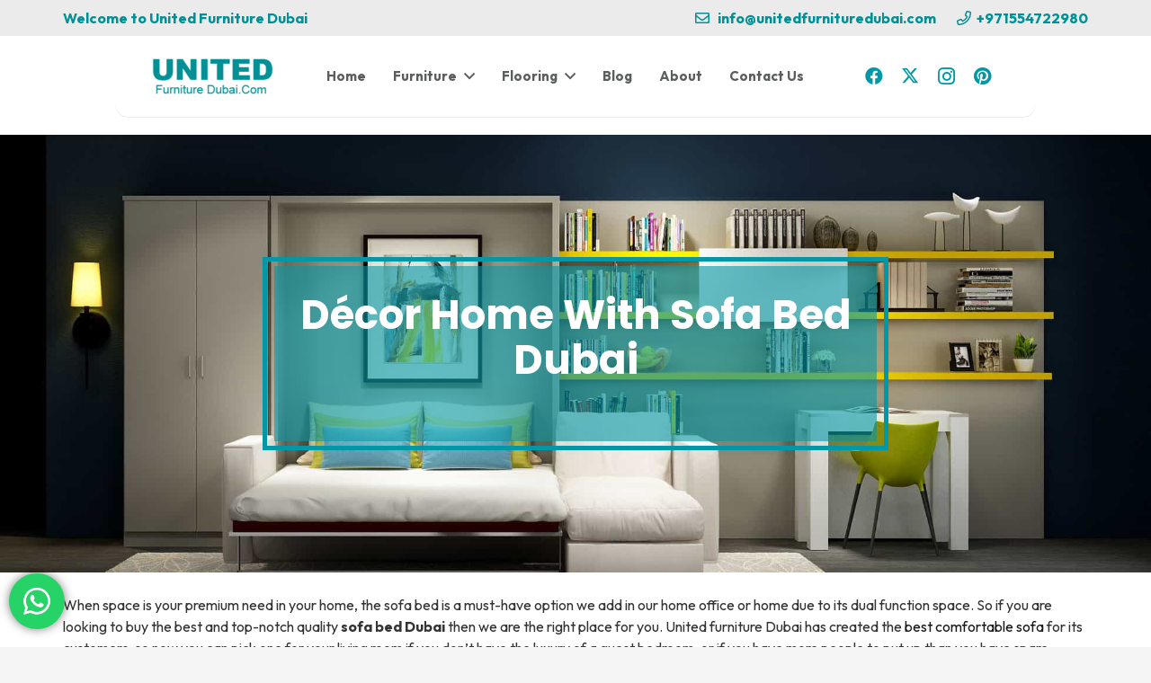

--- FILE ---
content_type: text/html; charset=UTF-8
request_url: https://unitedfurnituredubai.com/sofa-bed-dubai/
body_size: 32400
content:
<!DOCTYPE HTML>
<html lang="en-US" prefix="og: https://ogp.me/ns#">
<head>
	<meta charset="UTF-8">
		<style>img:is([sizes="auto" i], [sizes^="auto," i]) { contain-intrinsic-size: 3000px 1500px }</style>
	
<!-- Search Engine Optimization by Rank Math - https://rankmath.com/ -->
<title>Sofa Bed Dubai - Buy Best Custom Made Sofa Bed UAE 2025</title>
<meta name="description" content="Sofa bed Dubai is right solution to add more space &amp; guests to sleep. We have huge collection of wonderful designs of sofa bed in Dubai."/>
<meta name="robots" content="follow, index, max-snippet:-1, max-video-preview:-1, max-image-preview:large"/>
<link rel="canonical" href="https://unitedfurnituredubai.com/sofa-bed-dubai/" />
<meta property="og:locale" content="en_US" />
<meta property="og:type" content="article" />
<meta property="og:title" content="Sofa Bed Dubai - Buy Best Custom Made Sofa Bed UAE 2025" />
<meta property="og:description" content="Sofa bed Dubai is right solution to add more space &amp; guests to sleep. We have huge collection of wonderful designs of sofa bed in Dubai." />
<meta property="og:url" content="https://unitedfurnituredubai.com/sofa-bed-dubai/" />
<meta property="og:site_name" content="united furniture dubai" />
<meta property="og:updated_time" content="2025-04-25T10:23:11+00:00" />
<meta property="og:image" content="https://unitedfurnituredubai.com/wp-content/uploads/2020/10/sofa-1_367x275.jpg" />
<meta property="og:image:secure_url" content="https://unitedfurnituredubai.com/wp-content/uploads/2020/10/sofa-1_367x275.jpg" />
<meta property="og:image:width" content="367" />
<meta property="og:image:height" content="275" />
<meta property="og:image:alt" content="sofa bed Dubai" />
<meta property="og:image:type" content="image/jpeg" />
<meta property="article:published_time" content="2020-09-05T07:18:35+00:00" />
<meta property="article:modified_time" content="2025-04-25T10:23:11+00:00" />
<meta name="twitter:card" content="summary_large_image" />
<meta name="twitter:title" content="Sofa Bed Dubai - Buy Best Custom Made Sofa Bed UAE 2025" />
<meta name="twitter:description" content="Sofa bed Dubai is right solution to add more space &amp; guests to sleep. We have huge collection of wonderful designs of sofa bed in Dubai." />
<meta name="twitter:image" content="https://unitedfurnituredubai.com/wp-content/uploads/2020/10/sofa-1_367x275.jpg" />
<meta name="twitter:label1" content="Time to read" />
<meta name="twitter:data1" content="7 minutes" />
<script type="application/ld+json" class="rank-math-schema">{"@context":"https://schema.org","@graph":[{"@type":["Person","Organization"],"@id":"https://unitedfurnituredubai.com/#person","name":"https://unitedfurnituredubai.com"},{"@type":"WebSite","@id":"https://unitedfurnituredubai.com/#website","url":"https://unitedfurnituredubai.com","name":"https://unitedfurnituredubai.com","publisher":{"@id":"https://unitedfurnituredubai.com/#person"},"inLanguage":"en-US"},{"@type":"ImageObject","@id":"https://unitedfurnituredubai.com/wp-content/uploads/2020/10/sofa-1_367x275.jpg","url":"https://unitedfurnituredubai.com/wp-content/uploads/2020/10/sofa-1_367x275.jpg","width":"367","height":"275","caption":"sofa bed Dubai","inLanguage":"en-US"},{"@type":"WebPage","@id":"https://unitedfurnituredubai.com/sofa-bed-dubai/#webpage","url":"https://unitedfurnituredubai.com/sofa-bed-dubai/","name":"Sofa Bed Dubai - Buy Best Custom Made Sofa Bed UAE 2025","datePublished":"2020-09-05T07:18:35+00:00","dateModified":"2025-04-25T10:23:11+00:00","isPartOf":{"@id":"https://unitedfurnituredubai.com/#website"},"primaryImageOfPage":{"@id":"https://unitedfurnituredubai.com/wp-content/uploads/2020/10/sofa-1_367x275.jpg"},"inLanguage":"en-US"},{"@type":"Person","@id":"https://unitedfurnituredubai.com/sofa-bed-dubai/#author","name":"awaisfixit@gmail.com","image":{"@type":"ImageObject","@id":"https://secure.gravatar.com/avatar/d93c50c9de8859df64bc1dd5ba9de90f3fbffe13e5d09eeadc6451a627819146?s=96&amp;d=mm&amp;r=g","url":"https://secure.gravatar.com/avatar/d93c50c9de8859df64bc1dd5ba9de90f3fbffe13e5d09eeadc6451a627819146?s=96&amp;d=mm&amp;r=g","caption":"awaisfixit@gmail.com","inLanguage":"en-US"}},{"@type":"Article","headline":"Sofa Bed Dubai - Buy Best Custom Made Sofa Bed UAE 2025","keywords":"sofa bed Dubai","datePublished":"2020-09-05T07:18:35+00:00","dateModified":"2025-04-25T10:23:11+00:00","author":{"@id":"https://unitedfurnituredubai.com/sofa-bed-dubai/#author","name":"awaisfixit@gmail.com"},"publisher":{"@id":"https://unitedfurnituredubai.com/#person"},"description":"Sofa bed Dubai is right solution to add more space &amp; guests to sleep. We have huge collection of wonderful designs of sofa bed in Dubai.","name":"Sofa Bed Dubai - Buy Best Custom Made Sofa Bed UAE 2025","@id":"https://unitedfurnituredubai.com/sofa-bed-dubai/#richSnippet","isPartOf":{"@id":"https://unitedfurnituredubai.com/sofa-bed-dubai/#webpage"},"image":{"@id":"https://unitedfurnituredubai.com/wp-content/uploads/2020/10/sofa-1_367x275.jpg"},"inLanguage":"en-US","mainEntityOfPage":{"@id":"https://unitedfurnituredubai.com/sofa-bed-dubai/#webpage"}}]}</script>
<!-- /Rank Math WordPress SEO plugin -->

<link rel='dns-prefetch' href='//fonts.googleapis.com' />
<link rel="alternate" type="application/rss+xml" title="united furniture dubai &raquo; Feed" href="https://unitedfurnituredubai.com/feed/" />
<link rel="alternate" type="application/rss+xml" title="united furniture dubai &raquo; Comments Feed" href="https://unitedfurnituredubai.com/comments/feed/" />
<meta name="viewport" content="width=device-width, initial-scale=1">
<meta name="SKYPE_TOOLBAR" content="SKYPE_TOOLBAR_PARSER_COMPATIBLE">
<meta name="theme-color" content="#f5f5f5">
<script>
window._wpemojiSettings = {"baseUrl":"https:\/\/s.w.org\/images\/core\/emoji\/16.0.1\/72x72\/","ext":".png","svgUrl":"https:\/\/s.w.org\/images\/core\/emoji\/16.0.1\/svg\/","svgExt":".svg","source":{"concatemoji":"https:\/\/unitedfurnituredubai.com\/wp-includes\/js\/wp-emoji-release.min.js?ver=6.8.3"}};
/*! This file is auto-generated */
!function(s,n){var o,i,e;function c(e){try{var t={supportTests:e,timestamp:(new Date).valueOf()};sessionStorage.setItem(o,JSON.stringify(t))}catch(e){}}function p(e,t,n){e.clearRect(0,0,e.canvas.width,e.canvas.height),e.fillText(t,0,0);var t=new Uint32Array(e.getImageData(0,0,e.canvas.width,e.canvas.height).data),a=(e.clearRect(0,0,e.canvas.width,e.canvas.height),e.fillText(n,0,0),new Uint32Array(e.getImageData(0,0,e.canvas.width,e.canvas.height).data));return t.every(function(e,t){return e===a[t]})}function u(e,t){e.clearRect(0,0,e.canvas.width,e.canvas.height),e.fillText(t,0,0);for(var n=e.getImageData(16,16,1,1),a=0;a<n.data.length;a++)if(0!==n.data[a])return!1;return!0}function f(e,t,n,a){switch(t){case"flag":return n(e,"\ud83c\udff3\ufe0f\u200d\u26a7\ufe0f","\ud83c\udff3\ufe0f\u200b\u26a7\ufe0f")?!1:!n(e,"\ud83c\udde8\ud83c\uddf6","\ud83c\udde8\u200b\ud83c\uddf6")&&!n(e,"\ud83c\udff4\udb40\udc67\udb40\udc62\udb40\udc65\udb40\udc6e\udb40\udc67\udb40\udc7f","\ud83c\udff4\u200b\udb40\udc67\u200b\udb40\udc62\u200b\udb40\udc65\u200b\udb40\udc6e\u200b\udb40\udc67\u200b\udb40\udc7f");case"emoji":return!a(e,"\ud83e\udedf")}return!1}function g(e,t,n,a){var r="undefined"!=typeof WorkerGlobalScope&&self instanceof WorkerGlobalScope?new OffscreenCanvas(300,150):s.createElement("canvas"),o=r.getContext("2d",{willReadFrequently:!0}),i=(o.textBaseline="top",o.font="600 32px Arial",{});return e.forEach(function(e){i[e]=t(o,e,n,a)}),i}function t(e){var t=s.createElement("script");t.src=e,t.defer=!0,s.head.appendChild(t)}"undefined"!=typeof Promise&&(o="wpEmojiSettingsSupports",i=["flag","emoji"],n.supports={everything:!0,everythingExceptFlag:!0},e=new Promise(function(e){s.addEventListener("DOMContentLoaded",e,{once:!0})}),new Promise(function(t){var n=function(){try{var e=JSON.parse(sessionStorage.getItem(o));if("object"==typeof e&&"number"==typeof e.timestamp&&(new Date).valueOf()<e.timestamp+604800&&"object"==typeof e.supportTests)return e.supportTests}catch(e){}return null}();if(!n){if("undefined"!=typeof Worker&&"undefined"!=typeof OffscreenCanvas&&"undefined"!=typeof URL&&URL.createObjectURL&&"undefined"!=typeof Blob)try{var e="postMessage("+g.toString()+"("+[JSON.stringify(i),f.toString(),p.toString(),u.toString()].join(",")+"));",a=new Blob([e],{type:"text/javascript"}),r=new Worker(URL.createObjectURL(a),{name:"wpTestEmojiSupports"});return void(r.onmessage=function(e){c(n=e.data),r.terminate(),t(n)})}catch(e){}c(n=g(i,f,p,u))}t(n)}).then(function(e){for(var t in e)n.supports[t]=e[t],n.supports.everything=n.supports.everything&&n.supports[t],"flag"!==t&&(n.supports.everythingExceptFlag=n.supports.everythingExceptFlag&&n.supports[t]);n.supports.everythingExceptFlag=n.supports.everythingExceptFlag&&!n.supports.flag,n.DOMReady=!1,n.readyCallback=function(){n.DOMReady=!0}}).then(function(){return e}).then(function(){var e;n.supports.everything||(n.readyCallback(),(e=n.source||{}).concatemoji?t(e.concatemoji):e.wpemoji&&e.twemoji&&(t(e.twemoji),t(e.wpemoji)))}))}((window,document),window._wpemojiSettings);
</script>
<link rel='stylesheet' id='ht_ctc_main_css-css' href='https://unitedfurnituredubai.com/wp-content/plugins/click-to-chat-for-whatsapp/new/inc/assets/css/main.css?ver=4.29' media='all' />
<style id='wp-emoji-styles-inline-css'>

	img.wp-smiley, img.emoji {
		display: inline !important;
		border: none !important;
		box-shadow: none !important;
		height: 1em !important;
		width: 1em !important;
		margin: 0 0.07em !important;
		vertical-align: -0.1em !important;
		background: none !important;
		padding: 0 !important;
	}
</style>
<link rel='stylesheet' id='us-fonts-css' href='https://fonts.googleapis.com/css?family=Outfit%3A400%2C700%7CPoppins%3A400%2C700&#038;display=swap&#038;ver=6.8.3' media='all' />
<link rel='stylesheet' id='us-style-css' href='https://unitedfurnituredubai.com/wp-content/themes/Impreza/css/style.min.css?ver=8.31' media='all' />
<script></script><link rel="https://api.w.org/" href="https://unitedfurnituredubai.com/wp-json/" /><link rel="alternate" title="JSON" type="application/json" href="https://unitedfurnituredubai.com/wp-json/wp/v2/pages/71" /><link rel="EditURI" type="application/rsd+xml" title="RSD" href="https://unitedfurnituredubai.com/xmlrpc.php?rsd" />
<link rel='shortlink' href='https://unitedfurnituredubai.com/?p=71' />
<link rel="alternate" title="oEmbed (JSON)" type="application/json+oembed" href="https://unitedfurnituredubai.com/wp-json/oembed/1.0/embed?url=https%3A%2F%2Funitedfurnituredubai.com%2Fsofa-bed-dubai%2F" />
<link rel="alternate" title="oEmbed (XML)" type="text/xml+oembed" href="https://unitedfurnituredubai.com/wp-json/oembed/1.0/embed?url=https%3A%2F%2Funitedfurnituredubai.com%2Fsofa-bed-dubai%2F&#038;format=xml" />
		<script id="us_add_no_touch">
			if ( ! /Android|webOS|iPhone|iPad|iPod|BlackBerry|IEMobile|Opera Mini/i.test( navigator.userAgent ) ) {
				document.documentElement.classList.add( "no-touch" );
			}
		</script>
				<script id="us_color_scheme_switch_class">
			if ( document.cookie.includes( "us_color_scheme_switch_is_on=true" ) ) {
				document.documentElement.classList.add( "us-color-scheme-on" );
			}
		</script>
		<meta name="generator" content="Powered by WPBakery Page Builder - drag and drop page builder for WordPress."/>
<link rel="icon" href="https://unitedfurnituredubai.com/wp-content/uploads/2020/09/download-150x150.png" sizes="32x32" />
<link rel="icon" href="https://unitedfurnituredubai.com/wp-content/uploads/2020/09/download-200x200.png" sizes="192x192" />
<link rel="apple-touch-icon" href="https://unitedfurnituredubai.com/wp-content/uploads/2020/09/download-200x200.png" />
<meta name="msapplication-TileImage" content="https://unitedfurnituredubai.com/wp-content/uploads/2020/09/download.png" />
		<style id="wp-custom-css">
			



.l-subheader.at_bottom{
	margin-bottom: 20px;
}









.us-icc .w-iconbox-title{
	  font-size: 23px;
    padding: 0px !important;
}
.us-icc .fa-phone:before {
    content: "\f095";
    border: solid 1px #F6B23E;
    padding: 18px;
    font-size: 29px;
    border-radius: 40px;
    color: #F6B23E;
}
.us-icc .fa-envelope:before{

      border: solid 1px #F6B23E;
    padding: 18px;
    font-size: 29px;
    border-radius: 40px;
    color: #F6B23E;
}
.l-subheader .at_middle {
	background-color: rgba(255, 255, 255, .4) !important;
    backdrop-filter: saturate(180%) blur(20px);
	    box-shadow: rgba(100, 100, 111, 0.2) 0px 7px 29px 0px !important;
}
.l-header.sticky .l-subheader.at_middle{
	background-color: rgba(255, 255, 255, .4) !important;
    backdrop-filter: saturate(180%) blur(20px);
	    box-shadow: rgba(100, 100, 111, 0.2) 0px 7px 29px 0px !important;
}


.l-subheader.at_bottom {
	width: 80%;
    border-radius: 15px;
}
.l-subheader.at_middle {
    box-shadow: none !important;
}		</style>
		<noscript><style> .wpb_animate_when_almost_visible { opacity: 1; }</style></noscript>		<style id="us-icon-fonts">@font-face{font-display:block;font-style:normal;font-family:"fontawesome";font-weight:900;src:url("https://unitedfurnituredubai.com/wp-content/themes/Impreza/fonts/fa-solid-900.woff2?ver=8.31") format("woff2")}.fas{font-family:"fontawesome";font-weight:900}@font-face{font-display:block;font-style:normal;font-family:"fontawesome";font-weight:400;src:url("https://unitedfurnituredubai.com/wp-content/themes/Impreza/fonts/fa-regular-400.woff2?ver=8.31") format("woff2")}.far{font-family:"fontawesome";font-weight:400}@font-face{font-display:block;font-style:normal;font-family:"fontawesome";font-weight:300;src:url("https://unitedfurnituredubai.com/wp-content/themes/Impreza/fonts/fa-light-300.woff2?ver=8.31") format("woff2")}.fal{font-family:"fontawesome";font-weight:300}@font-face{font-display:block;font-style:normal;font-family:"Font Awesome 5 Duotone";font-weight:900;src:url("https://unitedfurnituredubai.com/wp-content/themes/Impreza/fonts/fa-duotone-900.woff2?ver=8.31") format("woff2")}.fad{font-family:"Font Awesome 5 Duotone";font-weight:900}.fad{position:relative}.fad:before{position:absolute}.fad:after{opacity:0.4}@font-face{font-display:block;font-style:normal;font-family:"Font Awesome 5 Brands";font-weight:400;src:url("https://unitedfurnituredubai.com/wp-content/themes/Impreza/fonts/fa-brands-400.woff2?ver=8.31") format("woff2")}.fab{font-family:"Font Awesome 5 Brands";font-weight:400}@font-face{font-display:block;font-style:normal;font-family:"Material Icons";font-weight:400;src:url("https://unitedfurnituredubai.com/wp-content/themes/Impreza/fonts/material-icons.woff2?ver=8.31") format("woff2")}.material-icons{font-family:"Material Icons";font-weight:400}</style>
				<style id="us-theme-options-css">:root{--color-header-middle-bg:#fff;--color-header-middle-bg-grad:#fff;--color-header-middle-text:#333;--color-header-middle-text-hover:#e95095;--color-header-transparent-bg:transparent;--color-header-transparent-bg-grad:transparent;--color-header-transparent-text:#fff;--color-header-transparent-text-hover:#fff;--color-chrome-toolbar:#f5f5f5;--color-chrome-toolbar-grad:#f5f5f5;--color-header-top-bg:#f5f5f5;--color-header-top-bg-grad:linear-gradient(0deg,#f5f5f5,#fff);--color-header-top-text:#333;--color-header-top-text-hover:#e95095;--color-header-top-transparent-bg:rgba(0,0,0,0.2);--color-header-top-transparent-bg-grad:rgba(0,0,0,0.2);--color-header-top-transparent-text:rgba(255,255,255,0.66);--color-header-top-transparent-text-hover:#fff;--color-content-bg:#fff;--color-content-bg-grad:#fff;--color-content-bg-alt:#f5f5f5;--color-content-bg-alt-grad:#f5f5f5;--color-content-border:#e8e8e8;--color-content-heading:#1a1a1a;--color-content-heading-grad:#1a1a1a;--color-content-text:#333;--color-content-link:#e95095;--color-content-link-hover:#7049ba;--color-content-primary:#0098A7;--color-content-primary-grad:#0098A7;--color-content-secondary:#0098A7;--color-content-secondary-grad:#0098A7;--color-content-faded:#999;--color-content-overlay:rgba(0,0,0,0.75);--color-content-overlay-grad:rgba(0,0,0,0.75);--color-alt-content-bg:#f5f5f5;--color-alt-content-bg-grad:#f5f5f5;--color-alt-content-bg-alt:#fff;--color-alt-content-bg-alt-grad:#fff;--color-alt-content-border:#ddd;--color-alt-content-heading:#1a1a1a;--color-alt-content-heading-grad:#1a1a1a;--color-alt-content-text:#333;--color-alt-content-link:#e95095;--color-alt-content-link-hover:#7049ba;--color-alt-content-primary:#0098A7;--color-alt-content-primary-grad:#0098A7;--color-alt-content-secondary:#0098A7;--color-alt-content-secondary-grad:#0098A7;--color-alt-content-faded:#999;--color-alt-content-overlay:#e95095;--color-alt-content-overlay-grad:linear-gradient(135deg,#e95095,rgba(233,80,149,0.75));--color-footer-bg:#222;--color-footer-bg-grad:#222;--color-footer-bg-alt:#1a1a1a;--color-footer-bg-alt-grad:#1a1a1a;--color-footer-border:#333;--color-footer-heading:#fff;--color-footer-heading-grad:#fff;--color-footer-text:#999;--color-footer-link:#ccc;--color-footer-link-hover:#e95095;--color-subfooter-bg:#1a1a1a;--color-subfooter-bg-grad:#1a1a1a;--color-subfooter-bg-alt:#222;--color-subfooter-bg-alt-grad:#222;--color-subfooter-border:#282828;--color-subfooter-heading:#e3e7f0;--color-subfooter-heading-grad:#e3e7f0;--color-subfooter-text:#bbb;--color-subfooter-link:#fff;--color-subfooter-link-hover:#e95095;--color-content-primary-faded:rgba(0,152,167,0.15);--box-shadow:0 5px 15px rgba(0,0,0,.15);--box-shadow-up:0 -5px 15px rgba(0,0,0,.15);--site-canvas-width:1300px;--site-content-width:1140px;--text-block-margin-bottom:1.5rem;--inputs-font-size:1rem;--inputs-height:2.8rem;--inputs-padding:0.8rem;--inputs-border-width:0px;--inputs-text-color:var(--color-content-text)}:root{--font-family:Outfit,sans-serif;--font-size:16px;--line-height:16px;--font-weight:400;--bold-font-weight:700;--text-transform:none;--font-style:normal;--letter-spacing:0em;--h1-font-family:Poppins,sans-serif;--h1-font-size:45px;--h1-line-height:50px;--h1-font-weight:400;--h1-bold-font-weight:700;--h1-text-transform:null;--h1-font-style:normal;--h1-letter-spacing:0;--h1-margin-bottom:55px;--h2-font-family:var(--h1-font-family);--h2-font-size:35px;--h2-line-height:45px;--h2-font-weight:var(--h1-font-weight);--h2-bold-font-weight:var(--h1-bold-font-weight);--h2-text-transform:var(--h1-text-transform);--h2-font-style:var(--h1-font-style);--h2-letter-spacing:0;--h2-margin-bottom:1.5rem;--h3-font-family:var(--h1-font-family);--h3-font-size:30px;--h3-line-height:40px;--h3-font-weight:400;--h3-bold-font-weight:var(--h1-bold-font-weight);--h3-text-transform:var(--h1-text-transform);--h3-font-style:var(--h1-font-style);--h3-letter-spacing:0;--h3-margin-bottom:1.5rem;--h4-font-family:var(--h1-font-family);--h4-font-size:1.5rem;--h4-line-height:1.2;--h4-font-weight:400;--h4-bold-font-weight:var(--h1-bold-font-weight);--h4-text-transform:var(--h1-text-transform);--h4-font-style:var(--h1-font-style);--h4-letter-spacing:0;--h4-margin-bottom:1.5rem;--h5-font-family:var(--h1-font-family);--h5-font-size:1.4rem;--h5-line-height:1.2;--h5-font-weight:400;--h5-bold-font-weight:var(--h1-bold-font-weight);--h5-text-transform:var(--h1-text-transform);--h5-font-style:var(--h1-font-style);--h5-letter-spacing:0;--h5-margin-bottom:1.5rem;--h6-font-family:var(--h1-font-family);--h6-font-size:1.3rem;--h6-line-height:1.2;--h6-font-weight:400;--h6-bold-font-weight:var(--h1-bold-font-weight);--h6-text-transform:var(--h1-text-transform);--h6-font-style:var(--h1-font-style);--h6-letter-spacing:0;--h6-margin-bottom:1.5rem}@media (min-width:1025px) and (max-width:1380px){:root{--line-height:24px}}@media (min-width:601px) and (max-width:1024px){:root{--font-size:20px;--line-height:24px}}@media (max-width:600px){:root{--font-size:18px;--line-height:28px;--h1-font-size:40px;--h2-font-size:40px;--h3-font-size:40px;--h4-font-size:40px;--h5-font-size:40px;--h6-font-size:40px}}h1{font-family:var(--h1-font-family,inherit);font-weight:var(--h1-font-weight,inherit);font-size:var(--h1-font-size,inherit);font-style:var(--h1-font-style,inherit);line-height:var(--h1-line-height,1.4);letter-spacing:var(--h1-letter-spacing,inherit);text-transform:var(--h1-text-transform,inherit);margin-bottom:var(--h1-margin-bottom,1.5rem)}h1>strong{font-weight:var(--h1-bold-font-weight,bold)}h2{font-family:var(--h2-font-family,inherit);font-weight:var(--h2-font-weight,inherit);font-size:var(--h2-font-size,inherit);font-style:var(--h2-font-style,inherit);line-height:var(--h2-line-height,1.4);letter-spacing:var(--h2-letter-spacing,inherit);text-transform:var(--h2-text-transform,inherit);margin-bottom:var(--h2-margin-bottom,1.5rem)}h2>strong{font-weight:var(--h2-bold-font-weight,bold)}h3{font-family:var(--h3-font-family,inherit);font-weight:var(--h3-font-weight,inherit);font-size:var(--h3-font-size,inherit);font-style:var(--h3-font-style,inherit);line-height:var(--h3-line-height,1.4);letter-spacing:var(--h3-letter-spacing,inherit);text-transform:var(--h3-text-transform,inherit);margin-bottom:var(--h3-margin-bottom,1.5rem)}h3>strong{font-weight:var(--h3-bold-font-weight,bold)}h4{font-family:var(--h4-font-family,inherit);font-weight:var(--h4-font-weight,inherit);font-size:var(--h4-font-size,inherit);font-style:var(--h4-font-style,inherit);line-height:var(--h4-line-height,1.4);letter-spacing:var(--h4-letter-spacing,inherit);text-transform:var(--h4-text-transform,inherit);margin-bottom:var(--h4-margin-bottom,1.5rem)}h4>strong{font-weight:var(--h4-bold-font-weight,bold)}h5{font-family:var(--h5-font-family,inherit);font-weight:var(--h5-font-weight,inherit);font-size:var(--h5-font-size,inherit);font-style:var(--h5-font-style,inherit);line-height:var(--h5-line-height,1.4);letter-spacing:var(--h5-letter-spacing,inherit);text-transform:var(--h5-text-transform,inherit);margin-bottom:var(--h5-margin-bottom,1.5rem)}h5>strong{font-weight:var(--h5-bold-font-weight,bold)}h6{font-family:var(--h6-font-family,inherit);font-weight:var(--h6-font-weight,inherit);font-size:var(--h6-font-size,inherit);font-style:var(--h6-font-style,inherit);line-height:var(--h6-line-height,1.4);letter-spacing:var(--h6-letter-spacing,inherit);text-transform:var(--h6-text-transform,inherit);margin-bottom:var(--h6-margin-bottom,1.5rem)}h6>strong{font-weight:var(--h6-bold-font-weight,bold)}body{background:var(--color-content-bg-alt)}@media (max-width:1220px){.l-main .aligncenter{max-width:calc(100vw - 5rem)}}@media (min-width:1381px){body.usb_preview .hide_on_default{opacity:0.25!important}.vc_hidden-lg,body:not(.usb_preview) .hide_on_default{display:none!important}.default_align_left{text-align:left;justify-content:flex-start}.default_align_right{text-align:right;justify-content:flex-end}.default_align_center{text-align:center;justify-content:center}.w-hwrapper.default_align_center>*{margin-left:calc( var(--hwrapper-gap,1.2rem) / 2 );margin-right:calc( var(--hwrapper-gap,1.2rem) / 2 )}.default_align_justify{justify-content:space-between}.w-hwrapper>.default_align_justify,.default_align_justify>.w-btn{width:100%}}@media (min-width:1025px) and (max-width:1380px){body.usb_preview .hide_on_laptops{opacity:0.25!important}.vc_hidden-md,body:not(.usb_preview) .hide_on_laptops{display:none!important}.laptops_align_left{text-align:left;justify-content:flex-start}.laptops_align_right{text-align:right;justify-content:flex-end}.laptops_align_center{text-align:center;justify-content:center}.w-hwrapper.laptops_align_center>*{margin-left:calc( var(--hwrapper-gap,1.2rem) / 2 );margin-right:calc( var(--hwrapper-gap,1.2rem) / 2 )}.laptops_align_justify{justify-content:space-between}.w-hwrapper>.laptops_align_justify,.laptops_align_justify>.w-btn{width:100%}.g-cols.via_grid[style*="--laptops-gap"]{grid-gap:var(--laptops-gap,3rem)}}@media (min-width:601px) and (max-width:1024px){body.usb_preview .hide_on_tablets{opacity:0.25!important}.vc_hidden-sm,body:not(.usb_preview) .hide_on_tablets{display:none!important}.tablets_align_left{text-align:left;justify-content:flex-start}.tablets_align_right{text-align:right;justify-content:flex-end}.tablets_align_center{text-align:center;justify-content:center}.w-hwrapper.tablets_align_center>*{margin-left:calc( var(--hwrapper-gap,1.2rem) / 2 );margin-right:calc( var(--hwrapper-gap,1.2rem) / 2 )}.tablets_align_justify{justify-content:space-between}.w-hwrapper>.tablets_align_justify,.tablets_align_justify>.w-btn{width:100%}.g-cols.via_grid[style*="--tablets-gap"]{grid-gap:var(--tablets-gap,3rem)}}@media (max-width:600px){body.usb_preview .hide_on_mobiles{opacity:0.25!important}.vc_hidden-xs,body:not(.usb_preview) .hide_on_mobiles{display:none!important}.mobiles_align_left{text-align:left;justify-content:flex-start}.mobiles_align_right{text-align:right;justify-content:flex-end}.mobiles_align_center{text-align:center;justify-content:center}.w-hwrapper.mobiles_align_center>*{margin-left:calc( var(--hwrapper-gap,1.2rem) / 2 );margin-right:calc( var(--hwrapper-gap,1.2rem) / 2 )}.mobiles_align_justify{justify-content:space-between}.w-hwrapper>.mobiles_align_justify,.mobiles_align_justify>.w-btn{width:100%}.w-hwrapper.stack_on_mobiles{display:block}.w-hwrapper.stack_on_mobiles>:not(script){display:block;margin:0 0 var(--hwrapper-gap,1.2rem)}.w-hwrapper.stack_on_mobiles>:last-child{margin-bottom:0}.g-cols.via_grid[style*="--mobiles-gap"]{grid-gap:var(--mobiles-gap,1.5rem)}}@media (max-width:1380px){.g-cols.laptops-cols_1{grid-template-columns:100%}.g-cols.laptops-cols_1.reversed>div:last-of-type{order:-1}.g-cols.laptops-cols_2{grid-template-columns:repeat(2,1fr)}.g-cols.laptops-cols_3{grid-template-columns:repeat(3,1fr)}.g-cols.laptops-cols_4{grid-template-columns:repeat(4,1fr)}.g-cols.laptops-cols_5{grid-template-columns:repeat(5,1fr)}.g-cols.laptops-cols_6{grid-template-columns:repeat(6,1fr)}.g-cols.laptops-cols_1-2{grid-template-columns:1fr 2fr}.g-cols.laptops-cols_2-1{grid-template-columns:2fr 1fr}.g-cols.laptops-cols_2-3{grid-template-columns:2fr 3fr}.g-cols.laptops-cols_3-2{grid-template-columns:3fr 2fr}.g-cols.laptops-cols_1-3{grid-template-columns:1fr 3fr}.g-cols.laptops-cols_3-1{grid-template-columns:3fr 1fr}.g-cols.laptops-cols_1-4{grid-template-columns:1fr 4fr}.g-cols.laptops-cols_4-1{grid-template-columns:4fr 1fr}.g-cols.laptops-cols_1-5{grid-template-columns:1fr 5fr}.g-cols.laptops-cols_5-1{grid-template-columns:5fr 1fr}.g-cols.laptops-cols_1-2-1{grid-template-columns:1fr 2fr 1fr}.g-cols.laptops-cols_1-3-1{grid-template-columns:1fr 3fr 1fr}.g-cols.laptops-cols_1-4-1{grid-template-columns:1fr 4fr 1fr}}@media (max-width:1024px){.g-cols.tablets-cols_1{grid-template-columns:100%}.g-cols.tablets-cols_1.reversed>div:last-of-type{order:-1}.g-cols.tablets-cols_2{grid-template-columns:repeat(2,1fr)}.g-cols.tablets-cols_3{grid-template-columns:repeat(3,1fr)}.g-cols.tablets-cols_4{grid-template-columns:repeat(4,1fr)}.g-cols.tablets-cols_5{grid-template-columns:repeat(5,1fr)}.g-cols.tablets-cols_6{grid-template-columns:repeat(6,1fr)}.g-cols.tablets-cols_1-2{grid-template-columns:1fr 2fr}.g-cols.tablets-cols_2-1{grid-template-columns:2fr 1fr}.g-cols.tablets-cols_2-3{grid-template-columns:2fr 3fr}.g-cols.tablets-cols_3-2{grid-template-columns:3fr 2fr}.g-cols.tablets-cols_1-3{grid-template-columns:1fr 3fr}.g-cols.tablets-cols_3-1{grid-template-columns:3fr 1fr}.g-cols.tablets-cols_1-4{grid-template-columns:1fr 4fr}.g-cols.tablets-cols_4-1{grid-template-columns:4fr 1fr}.g-cols.tablets-cols_1-5{grid-template-columns:1fr 5fr}.g-cols.tablets-cols_5-1{grid-template-columns:5fr 1fr}.g-cols.tablets-cols_1-2-1{grid-template-columns:1fr 2fr 1fr}.g-cols.tablets-cols_1-3-1{grid-template-columns:1fr 3fr 1fr}.g-cols.tablets-cols_1-4-1{grid-template-columns:1fr 4fr 1fr}}@media (max-width:600px){.g-cols.mobiles-cols_1{grid-template-columns:100%}.g-cols.mobiles-cols_1.reversed>div:last-of-type{order:-1}.g-cols.mobiles-cols_2{grid-template-columns:repeat(2,1fr)}.g-cols.mobiles-cols_3{grid-template-columns:repeat(3,1fr)}.g-cols.mobiles-cols_4{grid-template-columns:repeat(4,1fr)}.g-cols.mobiles-cols_5{grid-template-columns:repeat(5,1fr)}.g-cols.mobiles-cols_6{grid-template-columns:repeat(6,1fr)}.g-cols.mobiles-cols_1-2{grid-template-columns:1fr 2fr}.g-cols.mobiles-cols_2-1{grid-template-columns:2fr 1fr}.g-cols.mobiles-cols_2-3{grid-template-columns:2fr 3fr}.g-cols.mobiles-cols_3-2{grid-template-columns:3fr 2fr}.g-cols.mobiles-cols_1-3{grid-template-columns:1fr 3fr}.g-cols.mobiles-cols_3-1{grid-template-columns:3fr 1fr}.g-cols.mobiles-cols_1-4{grid-template-columns:1fr 4fr}.g-cols.mobiles-cols_4-1{grid-template-columns:4fr 1fr}.g-cols.mobiles-cols_1-5{grid-template-columns:1fr 5fr}.g-cols.mobiles-cols_5-1{grid-template-columns:5fr 1fr}.g-cols.mobiles-cols_1-2-1{grid-template-columns:1fr 2fr 1fr}.g-cols.mobiles-cols_1-3-1{grid-template-columns:1fr 3fr 1fr}.g-cols.mobiles-cols_1-4-1{grid-template-columns:1fr 4fr 1fr}.g-cols:not([style*="--gap"]){grid-gap:1.5rem}}@media (max-width:767px){.l-canvas{overflow:hidden}.g-cols.stacking_default.reversed>div:last-of-type{order:-1}.g-cols.stacking_default.via_flex>div:not([class*="vc_col-xs"]){width:100%;margin:0 0 1.5rem}.g-cols.stacking_default.via_grid.mobiles-cols_1{grid-template-columns:100%}.g-cols.stacking_default.via_flex.type_boxes>div,.g-cols.stacking_default.via_flex.reversed>div:first-child,.g-cols.stacking_default.via_flex:not(.reversed)>div:last-child,.g-cols.stacking_default.via_flex>div.has_bg_color{margin-bottom:0}.g-cols.stacking_default.via_flex.type_default>.wpb_column.stretched{margin-left:-1rem;margin-right:-1rem}.g-cols.stacking_default.via_grid.mobiles-cols_1>.wpb_column.stretched,.g-cols.stacking_default.via_flex.type_boxes>.wpb_column.stretched{margin-left:-2.5rem;margin-right:-2.5rem;width:auto}.vc_column-inner.type_sticky>.wpb_wrapper,.vc_column_container.type_sticky>.vc_column-inner{top:0!important}}@media (min-width:768px){body:not(.rtl) .l-section.for_sidebar.at_left>div>.l-sidebar,.rtl .l-section.for_sidebar.at_right>div>.l-sidebar{order:-1}.vc_column_container.type_sticky>.vc_column-inner,.vc_column-inner.type_sticky>.wpb_wrapper{position:-webkit-sticky;position:sticky}.l-section.type_sticky{position:-webkit-sticky;position:sticky;top:0;z-index:11;transition:top 0.3s cubic-bezier(.78,.13,.15,.86) 0.1s}.header_hor .l-header.post_fixed.sticky_auto_hide{z-index:12}.admin-bar .l-section.type_sticky{top:32px}.l-section.type_sticky>.l-section-h{transition:padding-top 0.3s}.header_hor .l-header.pos_fixed:not(.down)~.l-main .l-section.type_sticky:not(:first-of-type){top:var(--header-sticky-height)}.admin-bar.header_hor .l-header.pos_fixed:not(.down)~.l-main .l-section.type_sticky:not(:first-of-type){top:calc( var(--header-sticky-height) + 32px )}.header_hor .l-header.pos_fixed.sticky:not(.down)~.l-main .l-section.type_sticky:first-of-type>.l-section-h{padding-top:var(--header-sticky-height)}.header_hor.headerinpos_bottom .l-header.pos_fixed.sticky:not(.down)~.l-main .l-section.type_sticky:first-of-type>.l-section-h{padding-bottom:var(--header-sticky-height)!important}}@media screen and (min-width:1220px){.g-cols.via_flex.type_default>.wpb_column.stretched:first-of-type{margin-left:min( calc( var(--site-content-width) / 2 + 0px / 2 + 1.5rem - 50vw),-1rem )}.g-cols.via_flex.type_default>.wpb_column.stretched:last-of-type{margin-right:min( calc( var(--site-content-width) / 2 + 0px / 2 + 1.5rem - 50vw),-1rem )}.l-main .alignfull, .w-separator.width_screen,.g-cols.via_grid>.wpb_column.stretched:first-of-type,.g-cols.via_flex.type_boxes>.wpb_column.stretched:first-of-type{margin-left:min( calc( var(--site-content-width) / 2 + 0px / 2 - 50vw ),-2.5rem )}.l-main .alignfull, .w-separator.width_screen,.g-cols.via_grid>.wpb_column.stretched:last-of-type,.g-cols.via_flex.type_boxes>.wpb_column.stretched:last-of-type{margin-right:min( calc( var(--site-content-width) / 2 + 0px / 2 - 50vw ),-2.5rem )}}@media (max-width:600px){.w-form-row.for_submit[style*=btn-size-mobiles] .w-btn{font-size:var(--btn-size-mobiles)!important}}a,button,input[type=submit],.ui-slider-handle{outline:none!important}.w-toplink,.w-header-show{background:rgba(0,0,0,0.3)}.no-touch .w-toplink.active:hover,.no-touch .w-header-show:hover{background:var(--color-content-primary-grad)}button[type=submit]:not(.w-btn),input[type=submit]:not(.w-btn),.us-nav-style_1>*,.navstyle_1>.owl-nav button,.us-btn-style_1{font-family:var(--font-family);font-size:16px;line-height:1.2!important;font-weight:700;font-style:normal;text-transform:none;letter-spacing:0.02em;border-radius:0em;padding:0.8em 3em;background:#0098A7;border-color:transparent;color:#ffffff!important;box-shadow:0px 0em 0em 0px rgba(0,0,0,0.2)}button[type=submit]:not(.w-btn):before,input[type=submit]:not(.w-btn),.us-nav-style_1>*:before,.navstyle_1>.owl-nav button:before,.us-btn-style_1:before{border-width:0px}.no-touch button[type=submit]:not(.w-btn):hover,.no-touch input[type=submit]:not(.w-btn):hover,.us-nav-style_1>span.current,.no-touch .us-nav-style_1>a:hover,.no-touch .navstyle_1>.owl-nav button:hover,.no-touch .us-btn-style_1:hover{box-shadow:0px 0em 0em 0px rgba(0,0,0,0.2);background:#0098A7;border-color:transparent;color:#ffffff!important}.us-nav-style_1>*{min-width:calc(1.2em + 2 * 0.8em)}.us-nav-style_5>*,.navstyle_5>.owl-nav button,.us-btn-style_5{font-family:var(--font-family);font-size:16px;line-height:1.20!important;font-weight:700;font-style:normal;text-transform:none;letter-spacing:0.02em;border-radius:0em;padding:0.8em 3em;background:#ffffff;border-color:transparent;color:#0098A7!important;box-shadow:0px 0em 0em 0px rgba(0,0,0,0.2)}.us-nav-style_5>*:before,.navstyle_5>.owl-nav button:before,.us-btn-style_5:before{border-width:0px}.us-nav-style_5>span.current,.no-touch .us-nav-style_5>a:hover,.no-touch .navstyle_5>.owl-nav button:hover,.no-touch .us-btn-style_5:hover{box-shadow:0px 0em 0em 0px rgba(0,0,0,0.2);background:#ffffff;border-color:transparent;color:#0098A7!important}.us-nav-style_5>*{min-width:calc(1.20em + 2 * 0.8em)}.us-nav-style_4>*,.navstyle_4>.owl-nav button,.us-btn-style_4{font-family:var(--font-family);font-size:16px;line-height:1.20!important;font-weight:700;font-style:normal;text-transform:none;letter-spacing:0.02em;border-radius:0em;padding:0.8em 3em;background:#ffffff;border-color:transparent;color:#0098A7!important;box-shadow:0px 0em 0em 0px rgba(0,0,0,0.2)}.us-nav-style_4>*:before,.navstyle_4>.owl-nav button:before,.us-btn-style_4:before{border-width:0px}.us-nav-style_4>span.current,.no-touch .us-nav-style_4>a:hover,.no-touch .navstyle_4>.owl-nav button:hover,.no-touch .us-btn-style_4:hover{box-shadow:0px 0em 0em 0px rgba(0,0,0,0.2);background:#ffffff;border-color:transparent;color:#0098A7!important}.us-nav-style_4>*{min-width:calc(1.20em + 2 * 0.8em)}.us-nav-style_3>*,.navstyle_3>.owl-nav button,.us-btn-style_3{font-family:var(--font-family);font-size:16px;line-height:1.20!important;font-weight:700;font-style:normal;text-transform:none;letter-spacing:0.02em;border-radius:0em;padding:0.8em 3em;background:transparent;border-color:#0098A7;color:#0098A7!important;box-shadow:0px 0em 0em 0px rgba(0,0,0,0.2)}.us-nav-style_3>*:before,.navstyle_3>.owl-nav button:before,.us-btn-style_3:before{border-width:4px}.us-nav-style_3>span.current,.no-touch .us-nav-style_3>a:hover,.no-touch .navstyle_3>.owl-nav button:hover,.no-touch .us-btn-style_3:hover{box-shadow:0px 0em 0em 0px rgba(0,0,0,0.2);background:transparent;border-color:#0098A7;color:#0098A7!important}.us-nav-style_3>*{min-width:calc(1.20em + 2 * 0.8em)}.us-nav-style_2>*,.navstyle_2>.owl-nav button,.us-btn-style_2{font-family:var(--font-family);font-size:16px;line-height:1.2!important;font-weight:700;font-style:normal;text-transform:none;letter-spacing:0.02em;border-radius:0.1em;padding:0.8em 3em;background:transparent;border-color:#ffffff;color:#ffffff!important;box-shadow:0px 0em 0em 0px rgba(0,0,0,0.2)}.us-nav-style_2>*:before,.navstyle_2>.owl-nav button:before,.us-btn-style_2:before{border-width:4px}.us-nav-style_2>span.current,.no-touch .us-nav-style_2>a:hover,.no-touch .navstyle_2>.owl-nav button:hover,.no-touch .us-btn-style_2:hover{box-shadow:0px 0em 0em 0px rgba(0,0,0,0.2);background:transparent;border-color:#ffffff;color:var(--color-content-bg)!important}.us-nav-style_2>*{min-width:calc(1.2em + 2 * 0.8em)}.us-nav-style_6>*,.navstyle_6>.owl-nav button,.us-btn-style_6{font-family:var(--font-family);font-size:1rem;line-height:1.2!important;font-weight:400;font-style:normal;text-transform:none;letter-spacing:0em;border-radius:0.3em;padding:0.9em 2.7em;background:#0098A7;border-color:transparent;color:#ffffff!important;box-shadow:0px 0.4em 0.8em 0px #999999}.us-nav-style_6>*:before,.navstyle_6>.owl-nav button:before,.us-btn-style_6:before{border-width:2px}.us-nav-style_6>span.current,.no-touch .us-nav-style_6>a:hover,.no-touch .navstyle_6>.owl-nav button:hover,.no-touch .us-btn-style_6:hover{box-shadow:0px 0em 0em 0px rgba(0,0,0,0.2);background:linear-gradient(120deg,#0098a7,#0f4040);border-color:transparent;color:#ffffff!important}.us-nav-style_6>*{min-width:calc(1.2em + 2 * 0.9em)}.us-btn-style_6{overflow:hidden;-webkit-transform:translateZ(0)}.us-btn-style_6>*{position:relative;z-index:1}.no-touch .us-btn-style_6:hover{background:#0098A7}.no-touch .us-btn-style_6:after{content:"";position:absolute;top:0;left:0;right:0;height:0;transition:height 0.3s;background:linear-gradient(120deg,#0098a7,#0f4040)}.no-touch .us-btn-style_6:hover:after{height:100%}.us-nav-style_7>*,.navstyle_7>.owl-nav button,.us-btn-style_7{font-family:var(--font-family);font-size:0.9rem;line-height:1.20!important;font-weight:400;font-style:normal;text-transform:none;letter-spacing:0em;border-radius:1.6em;padding:0.9em 1.5em;background:#025B54;border-color:transparent;color:#ffffff!important;box-shadow:0px 0.4em 0.8em 0px #999999}.us-nav-style_7>*:before,.navstyle_7>.owl-nav button:before,.us-btn-style_7:before{border-width:2px}.us-nav-style_7>span.current,.no-touch .us-nav-style_7>a:hover,.no-touch .navstyle_7>.owl-nav button:hover,.no-touch .us-btn-style_7:hover{box-shadow:0px 0em 0em 0px rgba(0,0,0,0.2);background:#025B54;border-color:transparent;color:#ffffff!important}.us-nav-style_7>*{min-width:calc(1.20em + 2 * 0.9em)}.us-btn-style_7{overflow:hidden;-webkit-transform:translateZ(0)}.us-btn-style_7>*{position:relative;z-index:1}.no-touch .us-btn-style_7:hover{background:#025B54}.no-touch .us-btn-style_7:after{content:"";position:absolute;top:0;left:0;right:0;height:0;transition:height 0.3s;background:#025B54}.no-touch .us-btn-style_7:hover:after{height:100%}.us-nav-style_11>*,.navstyle_11>.owl-nav button,.us-btn-style_11{font-family:var(--font-family);font-size:0.9rem;line-height:1.20!important;font-weight:400;font-style:normal;text-transform:none;letter-spacing:0em;border-radius:1.6em;padding:0.9em 1.5em;background:#E4FFFD;border-color:transparent;color:#025B54!important}.us-nav-style_11>*:before,.navstyle_11>.owl-nav button:before,.us-btn-style_11:before{border-width:2px}.us-nav-style_11>span.current,.no-touch .us-nav-style_11>a:hover,.no-touch .navstyle_11>.owl-nav button:hover,.no-touch .us-btn-style_11:hover{background:#E4FFFD;border-color:transparent;color:#025B54!important}.us-nav-style_11>*{min-width:calc(1.20em + 2 * 0.9em)}.us-btn-style_11{overflow:hidden;-webkit-transform:translateZ(0)}.us-btn-style_11>*{position:relative;z-index:1}.no-touch .us-btn-style_11:hover{background:#E4FFFD}.no-touch .us-btn-style_11:after{content:"";position:absolute;top:0;left:0;right:0;height:0;transition:height 0.3s;background:#E4FFFD}.no-touch .us-btn-style_11:hover:after{height:100%}.us-nav-style_10>*,.navstyle_10>.owl-nav button,.us-btn-style_10{font-family:var(--font-family);font-size:0.9rem;line-height:1.20!important;font-weight:400;font-style:normal;text-transform:none;letter-spacing:0em;border-radius:1.6em;padding:0.9em 1.5em;background:#ffffff;border-color:transparent;color:#025B54!important}.us-nav-style_10>*:before,.navstyle_10>.owl-nav button:before,.us-btn-style_10:before{border-width:2px}.us-nav-style_10>span.current,.no-touch .us-nav-style_10>a:hover,.no-touch .navstyle_10>.owl-nav button:hover,.no-touch .us-btn-style_10:hover{background:#ffffff;border-color:transparent;color:#025B54!important}.us-nav-style_10>*{min-width:calc(1.20em + 2 * 0.9em)}.us-btn-style_10{overflow:hidden;-webkit-transform:translateZ(0)}.us-btn-style_10>*{position:relative;z-index:1}.no-touch .us-btn-style_10:hover{background:#ffffff}.no-touch .us-btn-style_10:after{content:"";position:absolute;top:0;left:0;right:0;height:0;transition:height 0.3s;background:#ffffff}.no-touch .us-btn-style_10:hover:after{height:100%}.us-nav-style_9>*,.navstyle_9>.owl-nav button,.us-btn-style_9{font-family:var(--font-family);font-size:0.9rem;line-height:1.20!important;font-weight:400;font-style:normal;text-transform:none;letter-spacing:0em;border-radius:1.6em;padding:0.9em 1.5em;background:#F6B23E;border-color:transparent;color:#ffffff!important;box-shadow:0px 0.4em 0.8em 0px rgba(153,153,153,0.45)}.us-nav-style_9>*:before,.navstyle_9>.owl-nav button:before,.us-btn-style_9:before{border-width:2px}.us-nav-style_9>span.current,.no-touch .us-nav-style_9>a:hover,.no-touch .navstyle_9>.owl-nav button:hover,.no-touch .us-btn-style_9:hover{box-shadow:0px 0em 0em 0px rgba(0,0,0,0.2);background:#F6B23E;border-color:transparent;color:#ffffff!important}.us-nav-style_9>*{min-width:calc(1.20em + 2 * 0.9em)}.us-btn-style_9{overflow:hidden;-webkit-transform:translateZ(0)}.us-btn-style_9>*{position:relative;z-index:1}.no-touch .us-btn-style_9:hover{background:#F6B23E}.no-touch .us-btn-style_9:after{content:"";position:absolute;top:0;left:0;right:0;height:0;transition:height 0.3s;background:#F6B23E}.no-touch .us-btn-style_9:hover:after{height:100%}.us-nav-style_12>*,.navstyle_12>.owl-nav button,.us-btn-style_12{font-family:var(--font-family);font-size:0.9rem;line-height:1.20!important;font-weight:400;font-style:normal;text-transform:none;letter-spacing:0em;padding:0.9em 1.5em;background:#F6B23E;border-color:transparent;color:#ffffff!important;box-shadow:0px 0.4em 0.8em 0px rgba(153,153,153,0.45)}.us-nav-style_12>*:before,.navstyle_12>.owl-nav button:before,.us-btn-style_12:before{border-width:2px}.us-nav-style_12>span.current,.no-touch .us-nav-style_12>a:hover,.no-touch .navstyle_12>.owl-nav button:hover,.no-touch .us-btn-style_12:hover{box-shadow:0px 0em 0em 0px rgba(0,0,0,0.2);background:#F6B23E;border-color:transparent;color:#ffffff!important}.us-nav-style_12>*{min-width:calc(1.20em + 2 * 0.9em)}.us-btn-style_12{overflow:hidden;-webkit-transform:translateZ(0)}.us-btn-style_12>*{position:relative;z-index:1}.no-touch .us-btn-style_12:hover{background:#F6B23E}.no-touch .us-btn-style_12:after{content:"";position:absolute;top:0;left:0;right:0;height:0;transition:height 0.3s;background:#F6B23E}.no-touch .us-btn-style_12:hover:after{height:100%}.us-nav-style_8>*,.navstyle_8>.owl-nav button,.us-btn-style_8{font-family:var(--font-family);font-size:1rem;line-height:1.2!important;font-weight:400;font-style:normal;text-transform:none;letter-spacing:0em;border-radius:0.3em;padding:0.8em 2em;background:transparent;border-color:#ffffff;color:#ffffff!important;box-shadow:0px 0em 0em 0px rgba(0,0,0,0.2)}.us-nav-style_8>*:before,.navstyle_8>.owl-nav button:before,.us-btn-style_8:before{border-width:2px}.us-nav-style_8>span.current,.no-touch .us-nav-style_8>a:hover,.no-touch .navstyle_8>.owl-nav button:hover,.no-touch .us-btn-style_8:hover{box-shadow:0px 0em 0em 0px rgba(0,0,0,0.2);background:#ffffff;border-color:transparent;color:#0098A7!important}.us-nav-style_8>*{min-width:calc(1.2em + 2 * 0.8em)}.us-nav-style_13>*,.navstyle_13>.owl-nav button,.us-btn-style_13{font-size:1rem;line-height:1.2!important;font-weight:400;font-style:normal;text-transform:none;letter-spacing:0em;border-radius:10px;padding:0.8em 1.8em;background:#ffffff;border-color:#ffffff;color:#025b54!important}.us-nav-style_13>*:before,.navstyle_13>.owl-nav button:before,.us-btn-style_13:before{border-width:2px}.us-nav-style_13>span.current,.no-touch .us-nav-style_13>a:hover,.no-touch .navstyle_13>.owl-nav button:hover,.no-touch .us-btn-style_13:hover{background:#ffffff;border-color:#ffffff;color:#025b54!important}.us-nav-style_13>*{min-width:calc(1.2em + 2 * 0.8em)}.w-filter.state_desktop.style_drop_default .w-filter-item-title,.w-color-swatch,.select2-selection,select,textarea,input:not([type=submit]){font-weight:400;letter-spacing:0em;border-radius:0rem;background:var(--color-content-bg-alt);border-color:var(--color-content-border);color:var(--color-content-text);box-shadow:0px 1px 0px 0px rgba(0,0,0,0.08) inset}.w-filter.state_desktop.style_drop_default .w-filter-item-title:focus,.select2-container--open .select2-selection,select:focus,textarea:focus,input:not([type=submit]):focus{box-shadow:0px 0px 0px 2px var(--color-content-primary)}.w-form-row.move_label .w-form-row-label{font-size:1rem;top:calc(2.8rem/2 + 0px - 0.7em);margin:0 0.8rem;background-color:var(--color-content-bg-alt);color:var(--color-content-text)}.w-form-row.with_icon.move_label .w-form-row-label{margin-left:calc(1.6em + 0.8rem)}.color_alternate input:not([type=submit]),.color_alternate textarea,.color_alternate select,.color_alternate .move_label .w-form-row-label{background:var(--color-alt-content-bg-alt-grad)}.color_footer-top input:not([type=submit]),.color_footer-top textarea,.color_footer-top select,.color_footer-top .w-form-row.move_label .w-form-row-label{background:var(--color-subfooter-bg-alt-grad)}.color_footer-bottom input:not([type=submit]),.color_footer-bottom textarea,.color_footer-bottom select,.color_footer-bottom .w-form-row.move_label .w-form-row-label{background:var(--color-footer-bg-alt-grad)}.color_alternate input:not([type=submit]),.color_alternate textarea,.color_alternate select{border-color:var(--color-alt-content-border)}.color_footer-top input:not([type=submit]),.color_footer-top textarea,.color_footer-top select{border-color:var(--color-subfooter-border)}.color_footer-bottom input:not([type=submit]),.color_footer-bottom textarea,.color_footer-bottom select{border-color:var(--color-footer-border)}.color_alternate input:not([type=submit]),.color_alternate textarea,.color_alternate select,.color_alternate .w-form-row-field>i,.color_alternate .w-form-row-field:after,.color_alternate .widget_search form:after,.color_footer-top input:not([type=submit]),.color_footer-top textarea,.color_footer-top select,.color_footer-top .w-form-row-field>i,.color_footer-top .w-form-row-field:after,.color_footer-top .widget_search form:after,.color_footer-bottom input:not([type=submit]),.color_footer-bottom textarea,.color_footer-bottom select,.color_footer-bottom .w-form-row-field>i,.color_footer-bottom .w-form-row-field:after,.color_footer-bottom .widget_search form:after{color:inherit}.leaflet-default-icon-path{background-image:url(https://unitedfurnituredubai.com/wp-content/themes/Impreza/common/css/vendor/images/marker-icon.png)}</style>
				<style id="us-current-header-css"> .l-subheader.at_middle,.l-subheader.at_middle .w-dropdown-list,.l-subheader.at_middle .type_mobile .w-nav-list.level_1{background:#ebebeb;color:#009095}.no-touch .l-subheader.at_middle a:hover,.no-touch .l-header.bg_transparent .l-subheader.at_middle .w-dropdown.opened a:hover{color:#009095}.l-header.bg_transparent:not(.sticky) .l-subheader.at_middle{background:var(--color-header-transparent-bg);color:var(--color-header-transparent-text)}.no-touch .l-header.bg_transparent:not(.sticky) .at_middle .w-cart-link:hover,.no-touch .l-header.bg_transparent:not(.sticky) .at_middle .w-text a:hover,.no-touch .l-header.bg_transparent:not(.sticky) .at_middle .w-html a:hover,.no-touch .l-header.bg_transparent:not(.sticky) .at_middle .w-nav>a:hover,.no-touch .l-header.bg_transparent:not(.sticky) .at_middle .w-menu a:hover,.no-touch .l-header.bg_transparent:not(.sticky) .at_middle .w-search>a:hover,.no-touch .l-header.bg_transparent:not(.sticky) .at_middle .w-dropdown a:hover,.no-touch .l-header.bg_transparent:not(.sticky) .at_middle .type_desktop .menu-item.level_1:hover>a{color:var(--color-header-transparent-text-hover)}.l-subheader.at_bottom,.l-subheader.at_bottom .w-dropdown-list,.l-subheader.at_bottom .type_mobile .w-nav-list.level_1{background:var(--color-header-middle-bg);color:#5c5e5e}.no-touch .l-subheader.at_bottom a:hover,.no-touch .l-header.bg_transparent .l-subheader.at_bottom .w-dropdown.opened a:hover{color:var(--color-header-middle-text-hover)}.l-header.bg_transparent:not(.sticky) .l-subheader.at_bottom{background:var(--color-header-transparent-bg);color:var(--color-header-transparent-text)}.no-touch .l-header.bg_transparent:not(.sticky) .at_bottom .w-cart-link:hover,.no-touch .l-header.bg_transparent:not(.sticky) .at_bottom .w-text a:hover,.no-touch .l-header.bg_transparent:not(.sticky) .at_bottom .w-html a:hover,.no-touch .l-header.bg_transparent:not(.sticky) .at_bottom .w-nav>a:hover,.no-touch .l-header.bg_transparent:not(.sticky) .at_bottom .w-menu a:hover,.no-touch .l-header.bg_transparent:not(.sticky) .at_bottom .w-search>a:hover,.no-touch .l-header.bg_transparent:not(.sticky) .at_bottom .w-dropdown a:hover,.no-touch .l-header.bg_transparent:not(.sticky) .at_bottom .type_desktop .menu-item.level_1:hover>a{color:var(--color-header-transparent-text-hover)}.header_ver .l-header{background:#ebebeb;color:#009095}@media (min-width:901px){.hidden_for_default{display:none!important}.l-subheader.at_top{display:none}.l-header{position:relative;z-index:111;width:100%}.l-subheader{margin:0 auto}.l-subheader.width_full{padding-left:1.5rem;padding-right:1.5rem}.l-subheader-h{display:flex;align-items:center;position:relative;margin:0 auto;max-width:var(--site-content-width,1200px);height:inherit}.w-header-show{display:none}.l-header.pos_fixed{position:fixed;left:0}.l-header.pos_fixed:not(.notransition) .l-subheader{transition-property:transform,background,box-shadow,line-height,height;transition-duration:.3s;transition-timing-function:cubic-bezier(.78,.13,.15,.86)}.headerinpos_bottom.sticky_first_section .l-header.pos_fixed{position:fixed!important}.header_hor .l-header.sticky_auto_hide{transition:transform .3s cubic-bezier(.78,.13,.15,.86) .1s}.header_hor .l-header.sticky_auto_hide.down{transform:translateY(-110%)}.l-header.bg_transparent:not(.sticky) .l-subheader{box-shadow:none!important;background:none}.l-header.bg_transparent~.l-main .l-section.width_full.height_auto:first-of-type>.l-section-h{padding-top:0!important;padding-bottom:0!important}.l-header.pos_static.bg_transparent{position:absolute;left:0}.l-subheader.width_full .l-subheader-h{max-width:none!important}.l-header.shadow_thin .l-subheader.at_middle,.l-header.shadow_thin .l-subheader.at_bottom{box-shadow:0 1px 0 rgba(0,0,0,0.08)}.l-header.shadow_wide .l-subheader.at_middle,.l-header.shadow_wide .l-subheader.at_bottom{box-shadow:0 3px 5px -1px rgba(0,0,0,0.1),0 2px 1px -1px rgba(0,0,0,0.05)}.header_hor .l-subheader-cell>.w-cart{margin-left:0;margin-right:0}:root{--header-height:130px;--header-sticky-height:130px}.l-header:before{content:'130'}.l-header.sticky:before{content:'130'}.l-subheader.at_top{line-height:34px;height:34px}.l-header.sticky .l-subheader.at_top{line-height:34px;height:34px}.l-subheader.at_middle{line-height:40px;height:40px}.l-header.sticky .l-subheader.at_middle{line-height:40px;height:40px}.l-subheader.at_bottom{line-height:90px;height:90px}.l-header.sticky .l-subheader.at_bottom{line-height:90px;height:90px}.headerinpos_above .l-header.pos_fixed{overflow:hidden;transition:transform 0.3s;transform:translate3d(0,-100%,0)}.headerinpos_above .l-header.pos_fixed.sticky{overflow:visible;transform:none}.headerinpos_above .l-header.pos_fixed~.l-section>.l-section-h,.headerinpos_above .l-header.pos_fixed~.l-main .l-section:first-of-type>.l-section-h{padding-top:0!important}.headerinpos_below .l-header.pos_fixed:not(.sticky){position:absolute;top:100%}.headerinpos_below .l-header.pos_fixed~.l-main>.l-section:first-of-type>.l-section-h{padding-top:0!important}.headerinpos_below .l-header.pos_fixed~.l-main .l-section.full_height:nth-of-type(2){min-height:100vh}.headerinpos_below .l-header.pos_fixed~.l-main>.l-section:nth-of-type(2)>.l-section-h{padding-top:var(--header-height)}.headerinpos_bottom .l-header.pos_fixed:not(.sticky){position:absolute;top:100vh}.headerinpos_bottom .l-header.pos_fixed~.l-main>.l-section:first-of-type>.l-section-h{padding-top:0!important}.headerinpos_bottom .l-header.pos_fixed~.l-main>.l-section:first-of-type>.l-section-h{padding-bottom:var(--header-height)}.headerinpos_bottom .l-header.pos_fixed.bg_transparent~.l-main .l-section.valign_center:not(.height_auto):first-of-type>.l-section-h{top:calc( var(--header-height) / 2 )}.headerinpos_bottom .l-header.pos_fixed:not(.sticky) .w-cart-dropdown,.headerinpos_bottom .l-header.pos_fixed:not(.sticky) .w-nav.type_desktop .w-nav-list.level_2{bottom:100%;transform-origin:0 100%}.headerinpos_bottom .l-header.pos_fixed:not(.sticky) .w-nav.type_mobile.m_layout_dropdown .w-nav-list.level_1{top:auto;bottom:100%;box-shadow:var(--box-shadow-up)}.headerinpos_bottom .l-header.pos_fixed:not(.sticky) .w-nav.type_desktop .w-nav-list.level_3,.headerinpos_bottom .l-header.pos_fixed:not(.sticky) .w-nav.type_desktop .w-nav-list.level_4{top:auto;bottom:0;transform-origin:0 100%}.headerinpos_bottom .l-header.pos_fixed:not(.sticky) .w-dropdown-list{top:auto;bottom:-0.4em;padding-top:0.4em;padding-bottom:2.4em}.admin-bar .l-header.pos_static.bg_solid~.l-main .l-section.full_height:first-of-type{min-height:calc( 100vh - var(--header-height) - 32px )}.admin-bar .l-header.pos_fixed:not(.sticky_auto_hide)~.l-main .l-section.full_height:not(:first-of-type){min-height:calc( 100vh - var(--header-sticky-height) - 32px )}.admin-bar.headerinpos_below .l-header.pos_fixed~.l-main .l-section.full_height:nth-of-type(2){min-height:calc(100vh - 32px)}}@media (min-width:1025px) and (max-width:900px){.hidden_for_laptops{display:none!important}.l-subheader.at_top{display:none}.l-header{position:relative;z-index:111;width:100%}.l-subheader{margin:0 auto}.l-subheader.width_full{padding-left:1.5rem;padding-right:1.5rem}.l-subheader-h{display:flex;align-items:center;position:relative;margin:0 auto;max-width:var(--site-content-width,1200px);height:inherit}.w-header-show{display:none}.l-header.pos_fixed{position:fixed;left:0}.l-header.pos_fixed:not(.notransition) .l-subheader{transition-property:transform,background,box-shadow,line-height,height;transition-duration:.3s;transition-timing-function:cubic-bezier(.78,.13,.15,.86)}.headerinpos_bottom.sticky_first_section .l-header.pos_fixed{position:fixed!important}.header_hor .l-header.sticky_auto_hide{transition:transform .3s cubic-bezier(.78,.13,.15,.86) .1s}.header_hor .l-header.sticky_auto_hide.down{transform:translateY(-110%)}.l-header.bg_transparent:not(.sticky) .l-subheader{box-shadow:none!important;background:none}.l-header.bg_transparent~.l-main .l-section.width_full.height_auto:first-of-type>.l-section-h{padding-top:0!important;padding-bottom:0!important}.l-header.pos_static.bg_transparent{position:absolute;left:0}.l-subheader.width_full .l-subheader-h{max-width:none!important}.l-header.shadow_thin .l-subheader.at_middle,.l-header.shadow_thin .l-subheader.at_bottom{box-shadow:0 1px 0 rgba(0,0,0,0.08)}.l-header.shadow_wide .l-subheader.at_middle,.l-header.shadow_wide .l-subheader.at_bottom{box-shadow:0 3px 5px -1px rgba(0,0,0,0.1),0 2px 1px -1px rgba(0,0,0,0.05)}.header_hor .l-subheader-cell>.w-cart{margin-left:0;margin-right:0}:root{--header-height:130px;--header-sticky-height:130px}.l-header:before{content:'130'}.l-header.sticky:before{content:'130'}.l-subheader.at_top{line-height:34px;height:34px}.l-header.sticky .l-subheader.at_top{line-height:34px;height:34px}.l-subheader.at_middle{line-height:40px;height:40px}.l-header.sticky .l-subheader.at_middle{line-height:40px;height:40px}.l-subheader.at_bottom{line-height:90px;height:90px}.l-header.sticky .l-subheader.at_bottom{line-height:90px;height:90px}.headerinpos_above .l-header.pos_fixed{overflow:hidden;transition:transform 0.3s;transform:translate3d(0,-100%,0)}.headerinpos_above .l-header.pos_fixed.sticky{overflow:visible;transform:none}.headerinpos_above .l-header.pos_fixed~.l-section>.l-section-h,.headerinpos_above .l-header.pos_fixed~.l-main .l-section:first-of-type>.l-section-h{padding-top:0!important}.headerinpos_below .l-header.pos_fixed:not(.sticky){position:absolute;top:100%}.headerinpos_below .l-header.pos_fixed~.l-main>.l-section:first-of-type>.l-section-h{padding-top:0!important}.headerinpos_below .l-header.pos_fixed~.l-main .l-section.full_height:nth-of-type(2){min-height:100vh}.headerinpos_below .l-header.pos_fixed~.l-main>.l-section:nth-of-type(2)>.l-section-h{padding-top:var(--header-height)}.headerinpos_bottom .l-header.pos_fixed:not(.sticky){position:absolute;top:100vh}.headerinpos_bottom .l-header.pos_fixed~.l-main>.l-section:first-of-type>.l-section-h{padding-top:0!important}.headerinpos_bottom .l-header.pos_fixed~.l-main>.l-section:first-of-type>.l-section-h{padding-bottom:var(--header-height)}.headerinpos_bottom .l-header.pos_fixed.bg_transparent~.l-main .l-section.valign_center:not(.height_auto):first-of-type>.l-section-h{top:calc( var(--header-height) / 2 )}.headerinpos_bottom .l-header.pos_fixed:not(.sticky) .w-cart-dropdown,.headerinpos_bottom .l-header.pos_fixed:not(.sticky) .w-nav.type_desktop .w-nav-list.level_2{bottom:100%;transform-origin:0 100%}.headerinpos_bottom .l-header.pos_fixed:not(.sticky) .w-nav.type_mobile.m_layout_dropdown .w-nav-list.level_1{top:auto;bottom:100%;box-shadow:var(--box-shadow-up)}.headerinpos_bottom .l-header.pos_fixed:not(.sticky) .w-nav.type_desktop .w-nav-list.level_3,.headerinpos_bottom .l-header.pos_fixed:not(.sticky) .w-nav.type_desktop .w-nav-list.level_4{top:auto;bottom:0;transform-origin:0 100%}.headerinpos_bottom .l-header.pos_fixed:not(.sticky) .w-dropdown-list{top:auto;bottom:-0.4em;padding-top:0.4em;padding-bottom:2.4em}.admin-bar .l-header.pos_static.bg_solid~.l-main .l-section.full_height:first-of-type{min-height:calc( 100vh - var(--header-height) - 32px )}.admin-bar .l-header.pos_fixed:not(.sticky_auto_hide)~.l-main .l-section.full_height:not(:first-of-type){min-height:calc( 100vh - var(--header-sticky-height) - 32px )}.admin-bar.headerinpos_below .l-header.pos_fixed~.l-main .l-section.full_height:nth-of-type(2){min-height:calc(100vh - 32px)}}@media (min-width:601px) and (max-width:1024px){.hidden_for_tablets{display:none!important}.l-subheader.at_top{display:none}.l-header{position:relative;z-index:111;width:100%}.l-subheader{margin:0 auto}.l-subheader.width_full{padding-left:1.5rem;padding-right:1.5rem}.l-subheader-h{display:flex;align-items:center;position:relative;margin:0 auto;max-width:var(--site-content-width,1200px);height:inherit}.w-header-show{display:none}.l-header.pos_fixed{position:fixed;left:0}.l-header.pos_fixed:not(.notransition) .l-subheader{transition-property:transform,background,box-shadow,line-height,height;transition-duration:.3s;transition-timing-function:cubic-bezier(.78,.13,.15,.86)}.headerinpos_bottom.sticky_first_section .l-header.pos_fixed{position:fixed!important}.header_hor .l-header.sticky_auto_hide{transition:transform .3s cubic-bezier(.78,.13,.15,.86) .1s}.header_hor .l-header.sticky_auto_hide.down{transform:translateY(-110%)}.l-header.bg_transparent:not(.sticky) .l-subheader{box-shadow:none!important;background:none}.l-header.bg_transparent~.l-main .l-section.width_full.height_auto:first-of-type>.l-section-h{padding-top:0!important;padding-bottom:0!important}.l-header.pos_static.bg_transparent{position:absolute;left:0}.l-subheader.width_full .l-subheader-h{max-width:none!important}.l-header.shadow_thin .l-subheader.at_middle,.l-header.shadow_thin .l-subheader.at_bottom{box-shadow:0 1px 0 rgba(0,0,0,0.08)}.l-header.shadow_wide .l-subheader.at_middle,.l-header.shadow_wide .l-subheader.at_bottom{box-shadow:0 3px 5px -1px rgba(0,0,0,0.1),0 2px 1px -1px rgba(0,0,0,0.05)}.header_hor .l-subheader-cell>.w-cart{margin-left:0;margin-right:0}:root{--header-height:130px;--header-sticky-height:110px}.l-header:before{content:'130'}.l-header.sticky:before{content:'110'}.l-subheader.at_top{line-height:40px;height:40px}.l-header.sticky .l-subheader.at_top{line-height:40px;height:40px}.l-subheader.at_middle{line-height:80px;height:80px}.l-header.sticky .l-subheader.at_middle{line-height:60px;height:60px}.l-subheader.at_bottom{line-height:50px;height:50px}.l-header.sticky .l-subheader.at_bottom{line-height:50px;height:50px}}@media (max-width:600px){.hidden_for_mobiles{display:none!important}.l-subheader.at_top{display:none}.l-subheader.at_bottom{display:none}.l-header{position:relative;z-index:111;width:100%}.l-subheader{margin:0 auto}.l-subheader.width_full{padding-left:1.5rem;padding-right:1.5rem}.l-subheader-h{display:flex;align-items:center;position:relative;margin:0 auto;max-width:var(--site-content-width,1200px);height:inherit}.w-header-show{display:none}.l-header.pos_fixed{position:fixed;left:0}.l-header.pos_fixed:not(.notransition) .l-subheader{transition-property:transform,background,box-shadow,line-height,height;transition-duration:.3s;transition-timing-function:cubic-bezier(.78,.13,.15,.86)}.headerinpos_bottom.sticky_first_section .l-header.pos_fixed{position:fixed!important}.header_hor .l-header.sticky_auto_hide{transition:transform .3s cubic-bezier(.78,.13,.15,.86) .1s}.header_hor .l-header.sticky_auto_hide.down{transform:translateY(-110%)}.l-header.bg_transparent:not(.sticky) .l-subheader{box-shadow:none!important;background:none}.l-header.bg_transparent~.l-main .l-section.width_full.height_auto:first-of-type>.l-section-h{padding-top:0!important;padding-bottom:0!important}.l-header.pos_static.bg_transparent{position:absolute;left:0}.l-subheader.width_full .l-subheader-h{max-width:none!important}.l-header.shadow_thin .l-subheader.at_middle,.l-header.shadow_thin .l-subheader.at_bottom{box-shadow:0 1px 0 rgba(0,0,0,0.08)}.l-header.shadow_wide .l-subheader.at_middle,.l-header.shadow_wide .l-subheader.at_bottom{box-shadow:0 3px 5px -1px rgba(0,0,0,0.1),0 2px 1px -1px rgba(0,0,0,0.05)}.header_hor .l-subheader-cell>.w-cart{margin-left:0;margin-right:0}:root{--header-height:80px;--header-sticky-height:80px}.l-header:before{content:'80'}.l-header.sticky:before{content:'80'}.l-subheader.at_top{line-height:40px;height:40px}.l-header.sticky .l-subheader.at_top{line-height:40px;height:40px}.l-subheader.at_middle{line-height:80px;height:80px}.l-header.sticky .l-subheader.at_middle{line-height:80px;height:80px}.l-subheader.at_bottom{line-height:50px;height:50px}.l-header.sticky .l-subheader.at_bottom{line-height:50px;height:50px}}@media (min-width:901px){.ush_image_1{height:50px!important}.l-header.sticky .ush_image_1{height:50px!important}}@media (min-width:1025px) and (max-width:900px){.ush_image_1{height:30px!important}.l-header.sticky .ush_image_1{height:30px!important}}@media (min-width:601px) and (max-width:1024px){.ush_image_1{height:30px!important}.l-header.sticky .ush_image_1{height:30px!important}}@media (max-width:600px){.ush_image_1{height:50px!important}.l-header.sticky .ush_image_1{height:50px!important}}.header_hor .ush_menu_1.type_desktop .menu-item.level_1>a:not(.w-btn){padding-left:15px;padding-right:15px}.header_hor .ush_menu_1.type_desktop .menu-item.level_1>a.w-btn{margin-left:15px;margin-right:15px}.header_hor .ush_menu_1.type_desktop.align-edges>.w-nav-list.level_1{margin-left:-15px;margin-right:-15px}.header_ver .ush_menu_1.type_desktop .menu-item.level_1>a:not(.w-btn){padding-top:15px;padding-bottom:15px}.header_ver .ush_menu_1.type_desktop .menu-item.level_1>a.w-btn{margin-top:15px;margin-bottom:15px}.ush_menu_1.type_desktop .menu-item-has-children.level_1>a>.w-nav-arrow{display:inline-block}.ush_menu_1.type_desktop .menu-item:not(.level_1){font-size:1rem}.ush_menu_1.type_mobile .w-nav-anchor.level_1,.ush_menu_1.type_mobile .w-nav-anchor.level_1 + .w-nav-arrow{font-size:1.1rem}.ush_menu_1.type_mobile .w-nav-anchor:not(.level_1),.ush_menu_1.type_mobile .w-nav-anchor:not(.level_1) + .w-nav-arrow{font-size:0.9rem}@media (min-width:901px){.ush_menu_1 .w-nav-icon{font-size:20px}}@media (min-width:1025px) and (max-width:900px){.ush_menu_1 .w-nav-icon{font-size:32px}}@media (min-width:601px) and (max-width:1024px){.ush_menu_1 .w-nav-icon{font-size:20px}}@media (max-width:600px){.ush_menu_1 .w-nav-icon{font-size:20px}}.ush_menu_1 .w-nav-icon>div{border-width:3px}@media screen and (max-width:899px){.w-nav.ush_menu_1>.w-nav-list.level_1{display:none}.ush_menu_1 .w-nav-control{display:block}}.ush_menu_1 .w-nav-item.level_1>a:not(.w-btn):focus,.no-touch .ush_menu_1 .w-nav-item.level_1.opened>a:not(.w-btn),.no-touch .ush_menu_1 .w-nav-item.level_1:hover>a:not(.w-btn){background:transparent;color:#868788}.ush_menu_1 .w-nav-item.level_1.current-menu-item>a:not(.w-btn),.ush_menu_1 .w-nav-item.level_1.current-menu-ancestor>a:not(.w-btn),.ush_menu_1 .w-nav-item.level_1.current-page-ancestor>a:not(.w-btn){background:transparent;color:#868788}.l-header.bg_transparent:not(.sticky) .ush_menu_1.type_desktop .w-nav-item.level_1.current-menu-item>a:not(.w-btn),.l-header.bg_transparent:not(.sticky) .ush_menu_1.type_desktop .w-nav-item.level_1.current-menu-ancestor>a:not(.w-btn),.l-header.bg_transparent:not(.sticky) .ush_menu_1.type_desktop .w-nav-item.level_1.current-page-ancestor>a:not(.w-btn){background:transparent;color:var(--color-header-transparent-text-hover)}.ush_menu_1 .w-nav-list:not(.level_1){background:var(--color-header-middle-bg);color:#868788}.no-touch .ush_menu_1 .w-nav-item:not(.level_1)>a:focus,.no-touch .ush_menu_1 .w-nav-item:not(.level_1):hover>a{background:transparent;color:#868788}.ush_menu_1 .w-nav-item:not(.level_1).current-menu-item>a,.ush_menu_1 .w-nav-item:not(.level_1).current-menu-ancestor>a,.ush_menu_1 .w-nav-item:not(.level_1).current-page-ancestor>a{background:transparent;color:#868788}.ush_text_3{font-weight:600!important}.ush_socials_1{color:#0098A7!important;font-size:20px!important}.ush_menu_1{font-weight:600!important;font-size:15px!important}.ush_text_2{font-weight:600!important}.ush_text_4{font-weight:600!important}</style>
		<meta name="google-site-verification" content="cOqfSIFrFquu5YXIH_CuCiwWHH5t-MmwbmSsszGs_VI" />
<meta name="google-site-verification" content="3_9F9Wx1BOVTEkNf5n9JLqzo7WOl2Y_O7GcvCGs-trc" />
<style id="us-design-options-css">.us_custom_51fb9925{padding:5px 0.5rem 5px 0.5rem!important;border:5px solid #0098A7!important}.us_custom_b158c01c{color:#ffffff!important;background:rgba(0,152,167,0.60)!important;padding:30px 10px 10px 10px!important}.us_custom_0c1cb8d3{border-radius:20px!important;background:#e8e8e8!important;border:10px solid #0098A7!important}.us_custom_e4eb24e1{background:#e8e8e8!important}.us_custom_5a7abd02{border-radius:15px!important;border-left-width:1px!important;border-color:#f5f5f5!important;border-left-style:solid!important;background:url(https://unitedfurnituredubai.com/wp-content/uploads/2021/03/Best-Quality-Sofa-Bed-Dubai.jpg) left top / cover!important}.us_custom_2a0ed830{margin-top:-20px!important;margin-bottom:-40px!important}.us_custom_867854f7{border-right-width:2px!important;border-color:#0098A7!important;border-right-style:solid!important}.us_custom_d02bb937{color:#0098A7!important;font-size:30px!important;line-height:40px!important}.us_custom_da1ec56d{background:url(https://unitedfurnituredubai.com/wp-content/uploads/2021/07/Modern-Sleeper-Sofa-Bed.jpg) left top / cover!important}.us_custom_ae99f6aa{color:#1a1a1a!important}.us_custom_c96a8a09{font-size:1.5rem!important}.us_custom_6df4bc3a{color:#ffffff!important}</style></head>
<body class="wp-singular page-template-default page page-id-71 wp-theme-Impreza l-body Impreza_8.31 us-core_8.31 header_hor headerinpos_top state_default wpb-js-composer js-comp-ver-8.0 vc_responsive">

<div class="l-canvas type_wide">
	<header id="page-header" class="l-header pos_static shadow_thin bg_solid id_6"><div class="l-subheader at_top"><div class="l-subheader-h"><div class="l-subheader-cell at_left"></div><div class="l-subheader-cell at_center"><div class="w-text ush_text_1 nowrap"><span class="w-text-h"><span class="w-text-value">~Furniture Must Have Personality As Well As Be Beautiful~</span></span></div></div><div class="l-subheader-cell at_right"></div></div></div><div class="l-subheader at_middle"><div class="l-subheader-h"><div class="l-subheader-cell at_left"><div class="w-text hidden_for_mobiles ush_text_2 nowrap"><span class="w-text-h"><span class="w-text-value">Welcome to United Furniture Dubai</span></span></div></div><div class="l-subheader-cell at_center"></div><div class="l-subheader-cell at_right"><div class="w-text hidden_for_mobiles ush_text_3 nowrap icon_atleft"><a href="mailto:info@unitedfurnituredubai.com" class="w-text-h"><i class="far fa-envelope"></i><span class="w-text-value"> info@unitedfurnituredubai.com</span></a></div><div class="w-text hidden_for_mobiles ush_text_4 nowrap icon_atleft"><a href="tel:+971554722980" class="w-text-h"><i class="far fa-phone"></i><span class="w-text-value">+971554722980</span></a></div></div></div></div><div class="l-subheader at_bottom"><div class="l-subheader-h"><div class="l-subheader-cell at_left"><div class="w-image ush_image_1"><a href="https://unitedfurnituredubai.com/" aria-label="logol_137x50" class="w-image-h"><img width="137" height="50" src="https://unitedfurnituredubai.com/wp-content/uploads/2020/12/logol_137x50.png" class="attachment-full size-full" alt="" loading="lazy" decoding="async" /></a></div></div><div class="l-subheader-cell at_center"><nav class="w-nav type_desktop ush_menu_1 height_full dropdown_opacity m_align_left m_layout_dropdown"><a class="w-nav-control" aria-label="Menu" href="#"><div class="w-nav-icon"><div></div></div></a><ul class="w-nav-list level_1 hide_for_mobiles hover_underline"><li id="menu-item-1212" class="menu-item menu-item-type-custom menu-item-object-custom menu-item-home w-nav-item level_1 menu-item-1212"><a class="w-nav-anchor level_1" href="https://unitedfurnituredubai.com/"><span class="w-nav-title">Home</span><span class="w-nav-arrow"></span></a></li><li id="menu-item-150" class="menu-item menu-item-type-custom menu-item-object-custom menu-item-has-children w-nav-item level_1 menu-item-150"><a class="w-nav-anchor level_1" href="#"><span class="w-nav-title">Furniture</span><span class="w-nav-arrow"></span></a><ul class="w-nav-list level_2"><li id="menu-item-151" class="menu-item menu-item-type-post_type menu-item-object-page w-nav-item level_2 menu-item-151"><a class="w-nav-anchor level_2" href="https://unitedfurnituredubai.com/bedroom-furniture/"><span class="w-nav-title">Bedroom Furniture</span><span class="w-nav-arrow"></span></a></li><li id="menu-item-152" class="menu-item menu-item-type-post_type menu-item-object-page w-nav-item level_2 menu-item-152"><a class="w-nav-anchor level_2" href="https://unitedfurnituredubai.com/office-furniture-dubai/"><span class="w-nav-title">Office Furniture</span><span class="w-nav-arrow"></span></a></li><li id="menu-item-153" class="menu-item menu-item-type-post_type menu-item-object-page w-nav-item level_2 menu-item-153"><a class="w-nav-anchor level_2" href="https://unitedfurnituredubai.com/outdoor-furniture/"><span class="w-nav-title">Outdoor Furniture</span><span class="w-nav-arrow"></span></a></li><li id="menu-item-155" class="menu-item menu-item-type-post_type menu-item-object-page w-nav-item level_2 menu-item-155"><a class="w-nav-anchor level_2" href="https://unitedfurnituredubai.com/customised-bed/"><span class="w-nav-title">Customised bed</span><span class="w-nav-arrow"></span></a></li><li id="menu-item-156" class="menu-item menu-item-type-post_type menu-item-object-page w-nav-item level_2 menu-item-156"><a class="w-nav-anchor level_2" href="https://unitedfurnituredubai.com/customised-sofa/"><span class="w-nav-title">Customised Sofa</span><span class="w-nav-arrow"></span></a></li><li id="menu-item-158" class="menu-item menu-item-type-post_type menu-item-object-page w-nav-item level_2 menu-item-158"><a class="w-nav-anchor level_2" href="https://unitedfurnituredubai.com/office-chairs-dubai/"><span class="w-nav-title">Office Chairs Dubai</span><span class="w-nav-arrow"></span></a></li><li id="menu-item-159" class="menu-item menu-item-type-post_type menu-item-object-page current-menu-item page_item page-item-71 current_page_item w-nav-item level_2 menu-item-159"><a class="w-nav-anchor level_2" href="https://unitedfurnituredubai.com/sofa-bed-dubai/"><span class="w-nav-title">Sofa Bed Dubai</span><span class="w-nav-arrow"></span></a></li><li id="menu-item-1756" class="menu-item menu-item-type-post_type menu-item-object-page w-nav-item level_2 menu-item-1756"><a class="w-nav-anchor level_2" href="https://unitedfurnituredubai.com/sofa-upholstery-dubai/"><span class="w-nav-title">Sofa Upholstery Dubai</span><span class="w-nav-arrow"></span></a></li></ul></li><li id="menu-item-154" class="menu-item menu-item-type-custom menu-item-object-custom menu-item-has-children w-nav-item level_1 menu-item-154"><a class="w-nav-anchor level_1" href="#"><span class="w-nav-title">Flooring</span><span class="w-nav-arrow"></span></a><ul class="w-nav-list level_2"><li id="menu-item-160" class="menu-item menu-item-type-post_type menu-item-object-page w-nav-item level_2 menu-item-160"><a class="w-nav-anchor level_2" href="https://unitedfurnituredubai.com/gym-flooring/"><span class="w-nav-title">Gym Flooring</span><span class="w-nav-arrow"></span></a></li><li id="menu-item-166" class="menu-item menu-item-type-post_type menu-item-object-page w-nav-item level_2 menu-item-166"><a class="w-nav-anchor level_2" href="https://unitedfurnituredubai.com/spc-flooring/"><span class="w-nav-title">SPC Flooring</span><span class="w-nav-arrow"></span></a></li><li id="menu-item-165" class="menu-item menu-item-type-post_type menu-item-object-page w-nav-item level_2 menu-item-165"><a class="w-nav-anchor level_2" href="https://unitedfurnituredubai.com/solid-wood-flooring/"><span class="w-nav-title">Solid Wood Flooring</span><span class="w-nav-arrow"></span></a></li><li id="menu-item-164" class="menu-item menu-item-type-post_type menu-item-object-page w-nav-item level_2 menu-item-164"><a class="w-nav-anchor level_2" href="https://unitedfurnituredubai.com/semi-wood-flooring/"><span class="w-nav-title">Semi Wood Flooring</span><span class="w-nav-arrow"></span></a></li><li id="menu-item-162" class="menu-item menu-item-type-post_type menu-item-object-page w-nav-item level_2 menu-item-162"><a class="w-nav-anchor level_2" href="https://unitedfurnituredubai.com/homogeneous-vinyl-flooring/"><span class="w-nav-title">Homogeneous Vinyl Flooring</span><span class="w-nav-arrow"></span></a></li><li id="menu-item-163" class="menu-item menu-item-type-post_type menu-item-object-page w-nav-item level_2 menu-item-163"><a class="w-nav-anchor level_2" href="https://unitedfurnituredubai.com/hospital-flooring/"><span class="w-nav-title">Hospital Flooring</span><span class="w-nav-arrow"></span></a></li><li id="menu-item-199" class="menu-item menu-item-type-post_type menu-item-object-page w-nav-item level_2 menu-item-199"><a class="w-nav-anchor level_2" href="https://unitedfurnituredubai.com/outdoor-carpet/"><span class="w-nav-title">Outdoor Carpet</span><span class="w-nav-arrow"></span></a></li></ul></li><li id="menu-item-1254" class="menu-item menu-item-type-post_type menu-item-object-page w-nav-item level_1 menu-item-1254"><a class="w-nav-anchor level_1" href="https://unitedfurnituredubai.com/blog/"><span class="w-nav-title">Blog</span><span class="w-nav-arrow"></span></a></li><li id="menu-item-196" class="menu-item menu-item-type-post_type menu-item-object-page w-nav-item level_1 menu-item-196"><a class="w-nav-anchor level_1" href="https://unitedfurnituredubai.com/about/"><span class="w-nav-title">About</span><span class="w-nav-arrow"></span></a></li><li id="menu-item-1059" class="menu-item menu-item-type-post_type menu-item-object-page w-nav-item level_1 menu-item-1059"><a class="w-nav-anchor level_1" href="https://unitedfurnituredubai.com/contact-us/"><span class="w-nav-title">Contact Us</span><span class="w-nav-arrow"></span></a></li><li class="w-nav-close"></li></ul><div class="w-nav-options hidden" onclick='return {&quot;mobileWidth&quot;:900,&quot;mobileBehavior&quot;:1}'></div></nav></div><div class="l-subheader-cell at_right"><div class="w-socials ush_socials_1 has_text_color color_text shape_square style_default hover_fade"><div class="w-socials-list"><div class="w-socials-item facebook"><a target="_blank" rel="nofollow" href="https://www.facebook.com/United-Furniture-Dubai-335711641016968" class="w-socials-item-link" aria-label="Facebook"><span class="w-socials-item-link-hover"></span><i class="fab fa-facebook"></i></a></div><div class="w-socials-item twitter"><a target="_blank" rel="nofollow" href="https://twitter.com/UnitedFurnitur4" class="w-socials-item-link" aria-label="X"><span class="w-socials-item-link-hover"></span><i class="fab fa-x-twitter"><svg style="width:1em; margin-bottom:-.1em;" xmlns="http://www.w3.org/2000/svg" viewBox="0 0 512 512"><path fill="currentColor" d="M389.2 48h70.6L305.6 224.2 487 464H345L233.7 318.6 106.5 464H35.8L200.7 275.5 26.8 48H172.4L272.9 180.9 389.2 48zM364.4 421.8h39.1L151.1 88h-42L364.4 421.8z"/></svg></i></a></div><div class="w-socials-item instagram"><a target="_blank" rel="nofollow" href="https://www.instagram.com/unitedfurniturestore/" class="w-socials-item-link" aria-label="Instagram"><span class="w-socials-item-link-hover"></span><i class="fab fa-instagram"></i></a></div><div class="w-socials-item pinterest"><a target="_blank" rel="nofollow" href="https://www.pinterest.com/unitedfurnitureofficial" class="w-socials-item-link" aria-label="Pinterest"><span class="w-socials-item-link-hover"></span><i class="fab fa-pinterest"></i></a></div></div></div></div></div></div><div class="l-subheader for_hidden hidden"></div></header><main id="page-content" class="l-main">
	<section class="l-section wpb_row height_medium with_img"><div class="l-section-img" role="img" data-img-width="1957" data-img-height="1112" style="background-image: url(https://unitedfurnituredubai.com/wp-content/uploads/2021/07/Double-Sofa-Wall-Bed-with-Three-Seats-Sofa.jpg);"></div><div class="l-section-h i-cf"><div class="g-cols vc_row via_grid cols_1 laptops-cols_inherit tablets-cols_inherit mobiles-cols_1 valign_top type_default stacking_default"><div class="wpb_column vc_column_container"><div class="vc_column-inner"><div class="w-separator size_large"></div><div class="g-cols wpb_row via_grid cols_1-4-1 laptops-cols_inherit tablets-cols_inherit mobiles-cols_1 valign_top type_default stacking_default" style="--gap:3rem;"><div class="wpb_column vc_column_container"><div class="vc_column-inner"></div></div><div class="wpb_column vc_column_container us_custom_51fb9925"><div class="vc_column-inner"><div class="wpb_text_column us_custom_b158c01c has_text_color"><div class="wpb_wrapper"><h1 class="white" style="text-align: center;"><strong>Décor Home With Sofa Bed Dubai<br />
</strong></h1>
<div id="WRWHOISInstalled" style="display: none;"></div>
<div id="WRWHOISInstalled" style="display: none;"></div>
<div id="WRWHOISInstalled" style="display: none;"></div>
<div id="WRWHOISInstalled" style="display: none;"></div>
<div id="WRWHOISInstalled" style="display: none;"></div>
<div id="WRWHOISInstalled" style="display: none;"></div>
<div id="WRWHOISInstalled" style="display: none;"></div>
<div id="WRWHOISInstalled" style="display: none;"></div>
<div id="WRWHOISInstalled" style="display: none;"></div>
<div id="WRWHOISInstalled" style="display: none;"></div>
<div id="WRWHOISInstalled" style="display: none;"></div>
<div id="WRWHOISInstalled" style="display: none;"></div>
<div id="WRWHOISInstalled" style="display: none;"></div>
<div id="WRWHOISInstalled" style="display: none;"></div>
<div id="WRWHOISInstalled" style="display: none;"></div>
<div id="WRWHOISInstalled" style="display: none;"></div>
<div id="WRWHOISInstalled" style="display: none;"></div>
<div id="WRWHOISInstalled" style="display: none;"></div>
<div id="WRWHOISInstalled" style="display: none;"></div>
<div id="WRWHOISInstalled" style="display: none;"></div>
<div id="WRWHOISInstalled" style="display: none;"></div>
<div id="WRWHOISInstalled" style="display: none;"></div>
<div id="WRWHOISInstalled" style="display: none;"></div>
<div id="WRWHOISInstalled" style="display: none;"></div>
<div id="WRWHOISInstalled" style="display: none;"></div>
<div id="WRWHOISInstalled" style="display: none;"></div>
<div id="WRWHOISInstalled" style="display: none;"></div>
</div></div></div></div><div class="wpb_column vc_column_container"><div class="vc_column-inner"></div></div></div><div class="w-separator size_large"></div></div></div></div></div></section><section class="l-section wpb_row height_auto"><div class="l-section-h i-cf"><div class="g-cols vc_row via_grid cols_1 laptops-cols_inherit tablets-cols_inherit mobiles-cols_1 valign_top type_default stacking_default"><div class="wpb_column vc_column_container"><div class="vc_column-inner"><div class="w-separator size_small"></div><div class="wpb_text_column"><div class="wpb_wrapper"><p>When space is your premium need in your home, the sofa bed is a must-have option we add in our home office or home due to its dual function space. So if you are looking to buy the best and top-notch quality <strong>sofa bed Dubai</strong> then we are the right place for you. United furniture Dubai has created the <span style="color: #1a1a1a;">best comfortable sofa</span> for its customers, so now you can pick one for your living room if you don’t have the luxury of a guest bedroom, or if you have more people to put up than you have spare rooms.</p>
<p>Except for this, we also guide our customers by offering a huge variety of comfy <a href="https://unitedfurnituredubai.com/folding-bed/">folding beds</a> for your home of both construction types and quality checking, mattresses materials, and fabric types to our worthy customers.</p>
<p>Let’s have a look at the factors we consider while making the best <strong>sofa bed in Dubai</strong> for you.</p>
</div></div><div class="g-cols wpb_row via_grid cols_1 laptops-cols_inherit tablets-cols_inherit mobiles-cols_1 valign_top type_default stacking_default" style="--gap:3rem;"><div class="wpb_column vc_column_container us_custom_0c1cb8d3 has_bg_color"><div class="vc_column-inner"><div class="w-grid type_metro layout_portfolio_10 ratio_1x1" id="removeheading" style="--gap:10px;" data-filterable="true"><style>#removeheading .w-grid-item-h:before{padding-bottom:100%}.layout_portfolio_10 .w-grid-item-h:before{padding-bottom:100%}@media (min-width:601px){.layout_portfolio_10 .w-grid-item.size_1x2 .w-grid-item-h:before{padding-bottom:calc(200% + var(--gap,0px) * 2)}.layout_portfolio_10 .w-grid-item.size_2x1 .w-grid-item-h:before{padding-bottom:calc(50% - var(--gap,0px) * 1)}.layout_portfolio_10 .w-grid-item.size_2x2 .w-grid-item-h:before{padding-bottom:calc(100% - var(--gap,0px) * 0)}}.layout_portfolio_10 .w-grid-item-h{}.layout_portfolio_10 .usg_vwrapper_1{transition-duration:0.4s;transform-origin:50% 50%;transform:scale(1) translate(0%,0%);opacity:0}.layout_portfolio_10 .w-grid-item-h:hover .usg_vwrapper_1{transform:scale(1) translate(0%,0%);opacity:1}.layout_portfolio_10 .usg_post_title_1{transition-duration:0.35s;transform-origin:50% 50%;transform:scale(1) translate(0%,35%)}.layout_portfolio_10 .w-grid-item-h:hover .usg_post_title_1{transform:scale(1) translate(0%,0%);opacity:1}.layout_portfolio_10 .usg_post_taxonomy_1{transition-duration:0.35s;transform-origin:50% 50%;transform:scale(1) translate(0%,100%);opacity:0}.layout_portfolio_10 .w-grid-item-h:hover .usg_post_taxonomy_1{transform:scale(1) translate(0%,0%);opacity:0.75}.layout_portfolio_10 .usg_post_image_1{position:absolute!important;top:0!important;right:0!important;bottom:0!important;left:0!important}.layout_portfolio_10 .usg_vwrapper_1{position:absolute!important;right:0!important;bottom:-1px!important;left:0!important;background:linear-gradient(transparent,rgba(30,30,30,0.8))!important;padding:5rem 2rem 1.5rem 2rem!important}.layout_portfolio_10 .usg_post_title_1{color:#fff!important;font-size:1.4rem!important}.layout_portfolio_10 .usg_post_taxonomy_1{color:#fff!important;font-size:0.9rem!important}</style><div class="w-grid-list">	<article class="w-grid-item size_1x1 post-907 attachment type-attachment status-inherit hentry" data-id="907">
		<div class="w-grid-item-h">
							<a ref="magnificPopupGrid" href="https://unitedfurnituredubai.com/wp-content/uploads/2021/07/sofa-come-bed-dubai-scaled.jpg" class="w-grid-item-anchor" aria-label="sofa come bed dubai"></a>
						<div class="w-post-elm post_image usg_post_image_1 stretched"><img fetchpriority="high" decoding="async" width="1024" height="532" src="https://unitedfurnituredubai.com/wp-content/uploads/2021/07/sofa-come-bed-dubai-1024x532.jpg" class="attachment-large size-large" alt="sofa come bed dubai" srcset="https://unitedfurnituredubai.com/wp-content/uploads/2021/07/sofa-come-bed-dubai-1024x532.jpg 1024w, https://unitedfurnituredubai.com/wp-content/uploads/2021/07/sofa-come-bed-dubai-300x156.jpg 300w, https://unitedfurnituredubai.com/wp-content/uploads/2021/07/sofa-come-bed-dubai-400x208.jpg 400w, https://unitedfurnituredubai.com/wp-content/uploads/2021/07/sofa-come-bed-dubai-600x312.jpg 600w" sizes="(max-width: 1024px) 100vw, 1024px" /></div><div class="w-vwrapper usg_vwrapper_1 align_none valign_top"><h2 class="w-post-elm post_title usg_post_title_1 has_text_color entry-title color_link_inherit">sofa come bed dubai</h2></div>		</div>
			</article>
	<article class="w-grid-item size_1x1 post-906 attachment type-attachment status-inherit hentry" data-id="906">
		<div class="w-grid-item-h">
							<a ref="magnificPopupGrid" href="https://unitedfurnituredubai.com/wp-content/uploads/2021/07/sofa-bed-in-Dubai.jpg" class="w-grid-item-anchor" aria-label="sofa bed in Dubai"></a>
						<div class="w-post-elm post_image usg_post_image_1 stretched"><img decoding="async" width="1024" height="748" src="https://unitedfurnituredubai.com/wp-content/uploads/2021/07/sofa-bed-in-Dubai-1024x748.jpg" class="attachment-large size-large" alt="sofa bed in Dubai" srcset="https://unitedfurnituredubai.com/wp-content/uploads/2021/07/sofa-bed-in-Dubai-1024x748.jpg 1024w, https://unitedfurnituredubai.com/wp-content/uploads/2021/07/sofa-bed-in-Dubai-300x219.jpg 300w, https://unitedfurnituredubai.com/wp-content/uploads/2021/07/sofa-bed-in-Dubai-400x292.jpg 400w, https://unitedfurnituredubai.com/wp-content/uploads/2021/07/sofa-bed-in-Dubai-548x400.jpg 548w, https://unitedfurnituredubai.com/wp-content/uploads/2021/07/sofa-bed-in-Dubai.jpg 1400w" sizes="(max-width: 1024px) 100vw, 1024px" /></div><div class="w-vwrapper usg_vwrapper_1 align_none valign_top"><h2 class="w-post-elm post_title usg_post_title_1 has_text_color entry-title color_link_inherit">sofa bed in Dubai</h2></div>		</div>
			</article>
	<article class="w-grid-item size_1x1 post-905 attachment type-attachment status-inherit hentry" data-id="905">
		<div class="w-grid-item-h">
							<a ref="magnificPopupGrid" href="https://unitedfurnituredubai.com/wp-content/uploads/2021/07/sofa-bed-dubai.jpg" class="w-grid-item-anchor" aria-label="sofa bed dubai"></a>
						<div class="w-post-elm post_image usg_post_image_1 stretched"><img decoding="async" width="1024" height="1024" src="https://unitedfurnituredubai.com/wp-content/uploads/2021/07/sofa-bed-dubai-1024x1024.jpg" class="attachment-large size-large" alt="sofa bed dubai" srcset="https://unitedfurnituredubai.com/wp-content/uploads/2021/07/sofa-bed-dubai-1024x1024.jpg 1024w, https://unitedfurnituredubai.com/wp-content/uploads/2021/07/sofa-bed-dubai-300x300.jpg 300w, https://unitedfurnituredubai.com/wp-content/uploads/2021/07/sofa-bed-dubai-150x150.jpg 150w, https://unitedfurnituredubai.com/wp-content/uploads/2021/07/sofa-bed-dubai-400x400.jpg 400w, https://unitedfurnituredubai.com/wp-content/uploads/2021/07/sofa-bed-dubai.jpg 1199w" sizes="(max-width: 1024px) 100vw, 1024px" /></div><div class="w-vwrapper usg_vwrapper_1 align_none valign_top"><h2 class="w-post-elm post_title usg_post_title_1 has_text_color entry-title color_link_inherit">sofa bed dubai</h2></div>		</div>
			</article>
	<article class="w-grid-item size_1x1 post-904 attachment type-attachment status-inherit hentry" data-id="904">
		<div class="w-grid-item-h">
							<a ref="magnificPopupGrid" href="https://unitedfurnituredubai.com/wp-content/uploads/2021/07/leather-sofa-bed-dubai.jpg" class="w-grid-item-anchor" aria-label="Leather Sofa bed dubai"></a>
						<div class="w-post-elm post_image usg_post_image_1 stretched"><img loading="lazy" decoding="async" width="1024" height="768" src="https://unitedfurnituredubai.com/wp-content/uploads/2021/07/leather-sofa-bed-dubai-1024x768.jpg" class="attachment-large size-large" alt="Leather Sofa bed dubai" srcset="https://unitedfurnituredubai.com/wp-content/uploads/2021/07/leather-sofa-bed-dubai-1024x768.jpg 1024w, https://unitedfurnituredubai.com/wp-content/uploads/2021/07/leather-sofa-bed-dubai-300x225.jpg 300w, https://unitedfurnituredubai.com/wp-content/uploads/2021/07/leather-sofa-bed-dubai-400x300.jpg 400w, https://unitedfurnituredubai.com/wp-content/uploads/2021/07/leather-sofa-bed-dubai-533x400.jpg 533w, https://unitedfurnituredubai.com/wp-content/uploads/2021/07/leather-sofa-bed-dubai.jpg 1504w" sizes="auto, (max-width: 1024px) 100vw, 1024px" /></div><div class="w-vwrapper usg_vwrapper_1 align_none valign_top"><h2 class="w-post-elm post_title usg_post_title_1 has_text_color entry-title color_link_inherit">Leather Sofa bed dubai</h2></div>		</div>
			</article>
	<article class="w-grid-item size_1x1 post-903 attachment type-attachment status-inherit hentry" data-id="903">
		<div class="w-grid-item-h">
							<a ref="magnificPopupGrid" href="https://unitedfurnituredubai.com/wp-content/uploads/2021/07/cheap-sofa-bed-dubai.jpg" class="w-grid-item-anchor" aria-label="cheap sofa bed dubai"></a>
						<div class="w-post-elm post_image usg_post_image_1 stretched"><img loading="lazy" decoding="async" width="850" height="627" src="https://unitedfurnituredubai.com/wp-content/uploads/2021/07/cheap-sofa-bed-dubai.jpg" class="attachment-large size-large" alt="cheap sofa bed dubai" srcset="https://unitedfurnituredubai.com/wp-content/uploads/2021/07/cheap-sofa-bed-dubai.jpg 850w, https://unitedfurnituredubai.com/wp-content/uploads/2021/07/cheap-sofa-bed-dubai-300x221.jpg 300w, https://unitedfurnituredubai.com/wp-content/uploads/2021/07/cheap-sofa-bed-dubai-400x295.jpg 400w, https://unitedfurnituredubai.com/wp-content/uploads/2021/07/cheap-sofa-bed-dubai-542x400.jpg 542w" sizes="auto, (max-width: 850px) 100vw, 850px" /></div><div class="w-vwrapper usg_vwrapper_1 align_none valign_top"><h2 class="w-post-elm post_title usg_post_title_1 has_text_color entry-title color_link_inherit">cheap sofa bed dubai</h2></div>		</div>
			</article>
	<article class="w-grid-item size_1x1 post-902 attachment type-attachment status-inherit hentry" data-id="902">
		<div class="w-grid-item-h">
							<a ref="magnificPopupGrid" href="https://unitedfurnituredubai.com/wp-content/uploads/2021/07/best-sofa-bed-dubai.jpg" class="w-grid-item-anchor" aria-label="best sofa bed dubai"></a>
						<div class="w-post-elm post_image usg_post_image_1 stretched"><img loading="lazy" decoding="async" width="1024" height="668" src="https://unitedfurnituredubai.com/wp-content/uploads/2021/07/best-sofa-bed-dubai-1024x668.jpg" class="attachment-large size-large" alt="best sofa bed dubai" srcset="https://unitedfurnituredubai.com/wp-content/uploads/2021/07/best-sofa-bed-dubai-1024x668.jpg 1024w, https://unitedfurnituredubai.com/wp-content/uploads/2021/07/best-sofa-bed-dubai-300x196.jpg 300w, https://unitedfurnituredubai.com/wp-content/uploads/2021/07/best-sofa-bed-dubai-400x261.jpg 400w, https://unitedfurnituredubai.com/wp-content/uploads/2021/07/best-sofa-bed-dubai-600x391.jpg 600w, https://unitedfurnituredubai.com/wp-content/uploads/2021/07/best-sofa-bed-dubai.jpg 2048w" sizes="auto, (max-width: 1024px) 100vw, 1024px" /></div><div class="w-vwrapper usg_vwrapper_1 align_none valign_top"><h2 class="w-post-elm post_title usg_post_title_1 has_text_color entry-title color_link_inherit">best sofa bed dubai</h2></div>		</div>
			</article>
</div><div class="w-grid-preloader">	<div class="g-preloader type_1">
		<div></div>
	</div>
	</div>	<div class="w-grid-json hidden" onclick='return {&quot;action&quot;:&quot;us_ajax_grid&quot;,&quot;infinite_scroll&quot;:0,&quot;max_num_pages&quot;:1,&quot;pagination&quot;:&quot;none&quot;,&quot;template_vars&quot;:{&quot;columns&quot;:&quot;2&quot;,&quot;exclude_items&quot;:&quot;none&quot;,&quot;img_size&quot;:&quot;default&quot;,&quot;ignore_items_size&quot;:0,&quot;items_layout&quot;:&quot;portfolio_10&quot;,&quot;items_offset&quot;:&quot;1&quot;,&quot;load_animation&quot;:&quot;none&quot;,&quot;overriding_link&quot;:&quot;%7B%22type%22%3A%22popup_image%22%7D&quot;,&quot;post_id&quot;:71,&quot;query_args&quot;:{&quot;post_type&quot;:[&quot;attachment&quot;],&quot;post__in&quot;:[&quot;902&quot;,&quot;903&quot;,&quot;904&quot;,&quot;905&quot;,&quot;906&quot;,&quot;907&quot;],&quot;post_status&quot;:&quot;inherit&quot;,&quot;post_mime_type&quot;:&quot;image&quot;,&quot;post__not_in&quot;:[71],&quot;posts_per_page&quot;:&quot;6&quot;},&quot;orderby_query_args&quot;:{&quot;orderby&quot;:{&quot;date&quot;:&quot;DESC&quot;}},&quot;type&quot;:&quot;metro&quot;,&quot;us_grid_post_type&quot;:&quot;attachment&quot;,&quot;us_grid_ajax_index&quot;:1,&quot;us_grid_filter_query_string&quot;:null,&quot;us_grid_index&quot;:1,&quot;page_args&quot;:{&quot;page_type&quot;:&quot;post&quot;,&quot;post_ID&quot;:71}}}'></div>
	</div></div></div></div></div></div></div></div></section><section class="l-section wpb_row height_auto"><div class="l-section-h i-cf"><div class="g-cols vc_row via_grid cols_1 laptops-cols_inherit tablets-cols_inherit mobiles-cols_1 valign_top type_default stacking_default"><div class="wpb_column vc_column_container"><div class="vc_column-inner"><div class="w-separator size_small"></div></div></div></div></div></section><section class="l-section wpb_row us_custom_e4eb24e1 height_medium"><div class="l-section-h i-cf"><div class="g-cols vc_row via_grid cols_2 laptops-cols_inherit tablets-cols_inherit mobiles-cols_1 valign_top type_default stacking_default"><div class="wpb_column vc_column_container"><div class="vc_column-inner"><div class="wpb_text_column"><div class="wpb_wrapper"><h2><b>What to consider, w</b><b>hen choosing a sofa bed Dubai?</b></h2>
<p>It’s not a difficult task to consider the things that are important while choosing a modern and comfortable sofa bed in Dubai from us. As we provide the adult-only seating, or for your kids and 4 legged household sofas as per your demands. So you just have to consider your purpose before buying <strong>Sofa Bed Dubai</strong>.  Will it be used every day or every now and then for seating? Moreover, we also provide you a collection of trendy ideas, material, fabric, and filling in Sofa beds that will not only provide you comfort but also give you durability and ease of cleaning for a long time.</p>
<h3><b>What is the best kind of cover for your sofa bed?</b></h3>
<p>You’ll want to put a lot of thought into picking the best coverage to suit your needs and lifestyle, just as when you’re considering a regular sofa for your living room. For your new décor, it will need to fit well and you will also want to think about how durable and simple it is to care for those materials, so you can make sure that you can keep your furniture looking its best. So for that purpose, we strive hard to provide you the highest quality material for Sofa bed Dubai to our customers. The material list we often used are:</p>
</div></div></div></div><div class="wpb_column vc_column_container us_custom_5a7abd02 has_bg_color"><div class="vc_column-inner"><div class="w-separator size_custom" style="height:250px"></div></div></div></div></div></section><section class="l-section wpb_row height_medium"><div class="l-section-h i-cf"><div class="g-cols vc_row via_grid cols_1 laptops-cols_inherit tablets-cols_inherit mobiles-cols_1 valign_top type_default stacking_default"><div class="wpb_column vc_column_container us_custom_2a0ed830"><div class="vc_column-inner"><div class="g-cols wpb_row via_grid cols_2 laptops-cols_inherit tablets-cols_inherit mobiles-cols_1 valign_top type_default stacking_default" style="--gap:3rem;"><div class="wpb_column vc_column_container us_custom_867854f7"><div class="vc_column-inner"><div class="wpb_text_column"><div class="wpb_wrapper"><ul>
<li><b>Fabric</b></li>
</ul>
<p>If you’re not quite sold on the idea of buying a leather sofa bed, you’ll want to go to one with a fabric cover, but you can choose from many <a href="https://fixitdubai.ae/sofa-upholstery-dubai/" target="_blank" rel="noopener">sofa upholstery</a> options. We offer wool, linen, tweed, and more at United Furniture Dubai here, so you don’t have to find the right cover to get the look and feel you want.</p>
<p>Of course, the quality of these fabrics will vary, as with leather, but we make sure that we only supply the best possible quality and durable <strong>sofa bed Dubai</strong>. Definitely, this is best for our user, customer to ensure that without having any possibility of wear and tear and we will help you to get the look you actually want.</p>
<p>Would you like to know more about the various choices you have when it comes to selecting the cover for your sofa bed? Make sure you read our fabric sofa purchase guide, which will give you all the data you need to make the right decision.</p>
<div id="urban-overlay" style="left: -10px; top: -10px; width: 0px; height: 0px;"></div>
</div></div></div></div><div class="wpb_column vc_column_container"><div class="vc_column-inner"><div class="wpb_text_column"><div class="wpb_wrapper"><ul>
<li><b>Leather</b></li>
</ul>
<p>Leather sofa beds are particularly popular and are sturdy as well as easy to clean due to the fact that they look great. However, it is worth noting that many cheaper beds are made with low-quality synthetic leather, which is unlikely to stand up to the wear and tear of daily use.</p>
<p>This is not what you will find with our united Dubai furniture beds here. They were all made from truly high quality, fantastic leather <strong>sofa bed Dubai</strong>.</p>
<p>It’s also very durable, so you won’t have to think about the consequences of constantly adjusting your sofa bed. So we offer the best sofa cum bed for sale in Dubai on discount offers.</p>
<div id="urban-overlay" style="left: -10px; top: -10px; width: 0px; height: 0px;"></div>
</div></div></div></div></div><div class="w-separator size_small"></div><div class="w-grid type_grid layout_gallery_default cols_3" id="us_grid_2" style="--gap:10px;" data-filterable="true"><style>@media (max-width:1024px){#us_grid_2 .w-grid-item{width:50%}}@media (max-width:600px){#us_grid_2 .w-grid-list{margin:0}#us_grid_2 .w-grid-item{width:100%;padding:0;margin-bottom:var(--gap,0px)}}.layout_gallery_default .w-grid-item-h{}</style><div class="w-grid-list">	<article class="w-grid-item size_1x1 post-915 attachment type-attachment status-inherit hentry" data-id="915">
		<div class="w-grid-item-h">
							<a ref="magnificPopupGrid" href="https://unitedfurnituredubai.com/wp-content/uploads/2021/07/sofa-bed-in-UAE.jpg" class="w-grid-item-anchor" aria-label="sofa bed in UAE"></a>
						<div class="w-post-elm post_image usg_post_image_1 stretched"><img loading="lazy" decoding="async" width="650" height="400" src="https://unitedfurnituredubai.com/wp-content/uploads/2021/07/sofa-bed-in-UAE.jpg" class="attachment-large size-large" alt="sofa bed in UAE" srcset="https://unitedfurnituredubai.com/wp-content/uploads/2021/07/sofa-bed-in-UAE.jpg 650w, https://unitedfurnituredubai.com/wp-content/uploads/2021/07/sofa-bed-in-UAE-300x185.jpg 300w, https://unitedfurnituredubai.com/wp-content/uploads/2021/07/sofa-bed-in-UAE-400x246.jpg 400w, https://unitedfurnituredubai.com/wp-content/uploads/2021/07/sofa-bed-in-UAE-600x369.jpg 600w" sizes="auto, (max-width: 650px) 100vw, 650px" /></div>		</div>
			</article>
	<article class="w-grid-item size_1x1 post-914 attachment type-attachment status-inherit hentry" data-id="914">
		<div class="w-grid-item-h">
							<a ref="magnificPopupGrid" href="https://unitedfurnituredubai.com/wp-content/uploads/2021/07/buy-sofa-bed-in-Dubai.jpg" class="w-grid-item-anchor" aria-label="buy sofa bed in Dubai"></a>
						<div class="w-post-elm post_image usg_post_image_1 stretched"><img loading="lazy" decoding="async" width="650" height="400" src="https://unitedfurnituredubai.com/wp-content/uploads/2021/07/buy-sofa-bed-in-Dubai.jpg" class="attachment-large size-large" alt="buy sofa bed in Dubai" srcset="https://unitedfurnituredubai.com/wp-content/uploads/2021/07/buy-sofa-bed-in-Dubai.jpg 650w, https://unitedfurnituredubai.com/wp-content/uploads/2021/07/buy-sofa-bed-in-Dubai-300x185.jpg 300w, https://unitedfurnituredubai.com/wp-content/uploads/2021/07/buy-sofa-bed-in-Dubai-400x246.jpg 400w, https://unitedfurnituredubai.com/wp-content/uploads/2021/07/buy-sofa-bed-in-Dubai-600x369.jpg 600w" sizes="auto, (max-width: 650px) 100vw, 650px" /></div>		</div>
			</article>
	<article class="w-grid-item size_1x1 post-913 attachment type-attachment status-inherit hentry" data-id="913">
		<div class="w-grid-item-h">
							<a ref="magnificPopupGrid" href="https://unitedfurnituredubai.com/wp-content/uploads/2021/07/best-quality-sofa-bed-in-Dubai.jpg" class="w-grid-item-anchor" aria-label="best-quality-sofa-bed-in-Dubai"></a>
						<div class="w-post-elm post_image usg_post_image_1 stretched"><img loading="lazy" decoding="async" width="650" height="400" src="https://unitedfurnituredubai.com/wp-content/uploads/2021/07/best-quality-sofa-bed-in-Dubai.jpg" class="attachment-large size-large" alt="best-quality-sofa-bed-in-Dubai" srcset="https://unitedfurnituredubai.com/wp-content/uploads/2021/07/best-quality-sofa-bed-in-Dubai.jpg 650w, https://unitedfurnituredubai.com/wp-content/uploads/2021/07/best-quality-sofa-bed-in-Dubai-300x185.jpg 300w, https://unitedfurnituredubai.com/wp-content/uploads/2021/07/best-quality-sofa-bed-in-Dubai-400x246.jpg 400w, https://unitedfurnituredubai.com/wp-content/uploads/2021/07/best-quality-sofa-bed-in-Dubai-600x369.jpg 600w" sizes="auto, (max-width: 650px) 100vw, 650px" /></div>		</div>
			</article>
</div><div class="w-grid-preloader">	<div class="g-preloader type_1">
		<div></div>
	</div>
	</div>	<div class="w-grid-json hidden" onclick='return {&quot;action&quot;:&quot;us_ajax_grid&quot;,&quot;infinite_scroll&quot;:0,&quot;max_num_pages&quot;:1,&quot;pagination&quot;:&quot;none&quot;,&quot;template_vars&quot;:{&quot;columns&quot;:&quot;3&quot;,&quot;exclude_items&quot;:&quot;none&quot;,&quot;img_size&quot;:&quot;default&quot;,&quot;ignore_items_size&quot;:0,&quot;items_layout&quot;:&quot;gallery_default&quot;,&quot;items_offset&quot;:&quot;1&quot;,&quot;load_animation&quot;:&quot;none&quot;,&quot;overriding_link&quot;:&quot;%7B%22type%22%3A%22popup_image%22%7D&quot;,&quot;post_id&quot;:71,&quot;query_args&quot;:{&quot;post_type&quot;:[&quot;attachment&quot;],&quot;post__in&quot;:[&quot;913&quot;,&quot;914&quot;,&quot;915&quot;],&quot;post_status&quot;:&quot;inherit&quot;,&quot;post_mime_type&quot;:&quot;image&quot;,&quot;post__not_in&quot;:[71],&quot;posts_per_page&quot;:&quot;3&quot;},&quot;orderby_query_args&quot;:{&quot;orderby&quot;:{&quot;date&quot;:&quot;DESC&quot;}},&quot;type&quot;:&quot;grid&quot;,&quot;us_grid_post_type&quot;:&quot;attachment&quot;,&quot;us_grid_ajax_index&quot;:2,&quot;us_grid_filter_query_string&quot;:null,&quot;us_grid_index&quot;:2,&quot;page_args&quot;:{&quot;page_type&quot;:&quot;post&quot;,&quot;post_ID&quot;:71}}}'></div>
	</div></div></div></div></div></section><section class="l-section wpb_row height_auto"><div class="l-section-h i-cf"><div class="g-cols vc_row via_grid cols_1 laptops-cols_inherit tablets-cols_inherit mobiles-cols_1 valign_top type_default stacking_default"><div class="wpb_column vc_column_container"><div class="vc_column-inner"><div class="w-separator size_small"></div><div class="wpb_text_column us_custom_d02bb937 has_text_color"><div class="wpb_wrapper"><p style="text-align: center;"><strong>OUR RELATED SERVICES</strong></p>
</div></div><div class="w-grid type_grid layout_portfolio_2 cols_4 ratio_1x1" id="gallery2" style="--gap:5px;"><style>@media (max-width:1380px){#gallery2 .w-grid-item{width:33.3333%}#gallery2 .w-grid-item.size_2x1,#gallery2 .w-grid-item.size_2x2{width:66.6667%}}@media (max-width:1024px){#gallery2 .w-grid-item{width:50%}#gallery2 .w-grid-item.size_2x1,#gallery2 .w-grid-item.size_2x2{width:100%}}@media (max-width:600px){#gallery2 .w-grid-list{margin:0}#gallery2 .w-grid-item{width:100%;padding:0;margin-bottom:var(--gap,0px)}}.layout_portfolio_2 .w-grid-item-h:before{padding-bottom:100%}@media (min-width:601px){.layout_portfolio_2 .w-grid-item.size_1x2 .w-grid-item-h:before{padding-bottom:calc(200% + var(--gap,0px) * 2)}.layout_portfolio_2 .w-grid-item.size_2x1 .w-grid-item-h:before{padding-bottom:calc(50% - var(--gap,0px) * 1)}.layout_portfolio_2 .w-grid-item.size_2x2 .w-grid-item-h:before{padding-bottom:calc(100% - var(--gap,0px) * 0)}}.layout_portfolio_2 .w-grid-item-h{background:#333}.layout_portfolio_2 .usg_post_image_1{transition-duration:0.35s;transform-origin:50% 50%;transform:scale(1) translate(0%,0%)}.layout_portfolio_2 .w-grid-item-h:hover .usg_post_image_1{transform:scale(1.1) translate(0%,0%);opacity:0.1}.layout_portfolio_2 .usg_post_image_1{position:absolute!important;top:0!important;right:0!important;bottom:0!important;left:0!important}.layout_portfolio_2 .usg_vwrapper_1{position:absolute!important;right:0!important;bottom:0!important;left:0!important;background:linear-gradient(transparent,rgba(30,30,30,0.8))!important;padding:4rem 2rem 1.5rem 2rem!important}.layout_portfolio_2 .usg_post_title_1{color:#fff!important;font-size:1.2rem!important}.layout_portfolio_2 .usg_post_taxonomy_1{color:#fff!important;font-size:0.9rem!important}</style><div class="w-grid-list">	<article class="w-grid-item size_1x1 post-76 page type-page status-publish has-post-thumbnail hentry" data-id="76">
		<div class="w-grid-item-h">
							<a href="https://unitedfurnituredubai.com/folding-bed/" class="w-grid-item-anchor" aria-label="Folding Bed"></a>
						<div class="w-post-elm post_image usg_post_image_1 stretched"><img loading="lazy" decoding="async" width="1024" height="773" src="https://unitedfurnituredubai.com/wp-content/uploads/2021/07/folding-bed-dubai-1024x773.jpg" class="attachment-large size-large wp-post-image" alt="folding bed dubai" srcset="https://unitedfurnituredubai.com/wp-content/uploads/2021/07/folding-bed-dubai-1024x773.jpg 1024w, https://unitedfurnituredubai.com/wp-content/uploads/2021/07/folding-bed-dubai-300x227.jpg 300w, https://unitedfurnituredubai.com/wp-content/uploads/2021/07/folding-bed-dubai-400x302.jpg 400w, https://unitedfurnituredubai.com/wp-content/uploads/2021/07/folding-bed-dubai-530x400.jpg 530w, https://unitedfurnituredubai.com/wp-content/uploads/2021/07/folding-bed-dubai.jpg 1324w" sizes="auto, (max-width: 1024px) 100vw, 1024px" /></div><div class="w-vwrapper usg_vwrapper_1 align_none valign_top"><h2 class="w-post-elm post_title usg_post_title_1 has_text_color entry-title color_link_inherit">Folding Bed</h2></div>		</div>
			</article>
	<article class="w-grid-item size_1x1 post-73 page type-page status-publish has-post-thumbnail hentry" data-id="73">
		<div class="w-grid-item-h">
							<a href="https://unitedfurnituredubai.com/outdoor-furniture/" class="w-grid-item-anchor" aria-label="Outdoor Furniture"></a>
						<div class="w-post-elm post_image usg_post_image_1 stretched"><img loading="lazy" decoding="async" width="367" height="275" src="https://unitedfurnituredubai.com/wp-content/uploads/2020/10/out-1_367x275.jpg" class="attachment-large size-large wp-post-image" alt="outdoor furniture dubai" srcset="https://unitedfurnituredubai.com/wp-content/uploads/2020/10/out-1_367x275.jpg 367w, https://unitedfurnituredubai.com/wp-content/uploads/2020/10/out-1_367x275-300x225.jpg 300w" sizes="auto, (max-width: 367px) 100vw, 367px" /></div><div class="w-vwrapper usg_vwrapper_1 align_none valign_top"><h2 class="w-post-elm post_title usg_post_title_1 has_text_color entry-title color_link_inherit">Outdoor Furniture</h2></div>		</div>
			</article>
	<article class="w-grid-item size_1x1 post-71 page type-page status-publish has-post-thumbnail hentry" data-id="71">
		<div class="w-grid-item-h">
							<a href="https://unitedfurnituredubai.com/sofa-bed-dubai/" class="w-grid-item-anchor" aria-label="Sofa Bed Dubai"></a>
						<div class="w-post-elm post_image usg_post_image_1 stretched"><img loading="lazy" decoding="async" width="367" height="275" src="https://unitedfurnituredubai.com/wp-content/uploads/2020/10/sofa-1_367x275.jpg" class="attachment-large size-large wp-post-image" alt="sofa bed Dubai" srcset="https://unitedfurnituredubai.com/wp-content/uploads/2020/10/sofa-1_367x275.jpg 367w, https://unitedfurnituredubai.com/wp-content/uploads/2020/10/sofa-1_367x275-300x225.jpg 300w" sizes="auto, (max-width: 367px) 100vw, 367px" /></div><div class="w-vwrapper usg_vwrapper_1 align_none valign_top"><h2 class="w-post-elm post_title usg_post_title_1 has_text_color entry-title color_link_inherit">Sofa Bed Dubai</h2></div>		</div>
			</article>
	<article class="w-grid-item size_1x1 post-60 page type-page status-publish has-post-thumbnail hentry" data-id="60">
		<div class="w-grid-item-h">
							<a href="https://unitedfurnituredubai.com/office-furniture-dubai/" class="w-grid-item-anchor" aria-label="Office Furniture"></a>
						<div class="w-post-elm post_image usg_post_image_1 stretched"><img loading="lazy" decoding="async" width="1024" height="768" src="https://unitedfurnituredubai.com/wp-content/uploads/2020/09/5f560618bc478.jpg" class="attachment-large size-large wp-post-image" alt="office furniture Dubai" srcset="https://unitedfurnituredubai.com/wp-content/uploads/2020/09/5f560618bc478.jpg 1024w, https://unitedfurnituredubai.com/wp-content/uploads/2020/09/5f560618bc478-300x225.jpg 300w, https://unitedfurnituredubai.com/wp-content/uploads/2020/09/5f560618bc478-500x375.jpg 500w, https://unitedfurnituredubai.com/wp-content/uploads/2020/09/5f560618bc478-533x400.jpg 533w, https://unitedfurnituredubai.com/wp-content/uploads/2020/09/5f560618bc478-400x300.jpg 400w" sizes="auto, (max-width: 1024px) 100vw, 1024px" /></div><div class="w-vwrapper usg_vwrapper_1 align_none valign_top"><h2 class="w-post-elm post_title usg_post_title_1 has_text_color entry-title color_link_inherit">Office Furniture</h2></div>		</div>
			</article>
</div><div class="w-grid-preloader">	<div class="g-preloader type_1">
		<div></div>
	</div>
	</div>	<div class="w-grid-json hidden" onclick='return {&quot;action&quot;:&quot;us_ajax_grid&quot;,&quot;infinite_scroll&quot;:0,&quot;max_num_pages&quot;:1,&quot;pagination&quot;:&quot;none&quot;,&quot;template_vars&quot;:{&quot;columns&quot;:&quot;4&quot;,&quot;exclude_items&quot;:&quot;none&quot;,&quot;img_size&quot;:&quot;default&quot;,&quot;ignore_items_size&quot;:0,&quot;items_layout&quot;:&quot;portfolio_2&quot;,&quot;items_offset&quot;:&quot;1&quot;,&quot;load_animation&quot;:&quot;none&quot;,&quot;overriding_link&quot;:&quot;%7B%22type%22%3A%22post%22%7D&quot;,&quot;post_id&quot;:71,&quot;query_args&quot;:{&quot;ignore_sticky_posts&quot;:1,&quot;post_type&quot;:&quot;any&quot;,&quot;post__in&quot;:[&quot;73&quot;,&quot;71&quot;,&quot;60&quot;,&quot;76&quot;],&quot;post__not_in&quot;:[71],&quot;posts_per_page&quot;:&quot;4&quot;},&quot;orderby_query_args&quot;:{&quot;orderby&quot;:{&quot;date&quot;:&quot;DESC&quot;}},&quot;type&quot;:&quot;grid&quot;,&quot;us_grid_post_type&quot;:&quot;ids&quot;,&quot;us_grid_ajax_index&quot;:3,&quot;us_grid_filter_query_string&quot;:null,&quot;us_grid_index&quot;:3,&quot;page_args&quot;:{&quot;page_type&quot;:&quot;post&quot;,&quot;post_ID&quot;:71}}}'></div>
	</div><div class="w-separator size_small"></div></div></div></div></div></section><section class="l-section wpb_row height_auto"><div class="l-section-h i-cf"><div class="g-cols vc_row via_grid cols_1 laptops-cols_inherit tablets-cols_inherit mobiles-cols_1 valign_top type_default stacking_default"><div class="wpb_column vc_column_container"><div class="vc_column-inner"><div class="g-cols wpb_row via_grid cols_2 laptops-cols_inherit tablets-cols_inherit mobiles-cols_1 valign_top type_default stacking_default" style="--gap:3rem;"><div class="wpb_column vc_column_container us_custom_da1ec56d has_bg_color"><div class="vc_column-inner"><div class="w-separator size_custom" style="height:250px"></div></div></div><div class="wpb_column vc_column_container us_custom_e4eb24e1 has_bg_color"><div class="vc_column-inner"><div class="wpb_text_column us_custom_ae99f6aa has_text_color"><div class="wpb_wrapper"><div class="wpb_text_column">
<div class="wpb_wrapper">
<div class="wpb_text_column">
<div class="wpb_wrapper">
<h2><b> Why choose us? </b></h2>
<p>With our custom furniture service, we can create a corner sofa bed for you here at United Furniture Dubai. If you want more information about <strong>sofa bed Dubai</strong>, please contact us to explain your requirements.</p>
<p>It may be difficult to choose the right couch because there are so many variables to consider, but we hope that United Furniture Dubai has given you all the knowledge you need to make the right decision. And, if you would like to receive some expert advice about finding the right piece of furniture, feel free to contact us<a href="https://unitedfurnituredubai.com/contact/">,</a> we would be happy to meet your needs!</p>
</div>
</div>
</div>
</div>
<div id="WRWHOISInstalled" style="display: none;"></div>
</div></div></div></div></div><div class="w-separator size_medium"></div></div></div></div></div></section>
</main>

</div>
<style data-type="us_custom-css">#page-footer p{color:white}.us_custom_c96a8a09{color:white!important}</style><footer id="page-footer" class="l-footer"><section class="l-section wpb_row height_medium color_footer-top with_img"><div class="l-section-img" role="img" style="background-image: url(https://unitedfurnituredubai.com/wp-content/plugins/us-core/assets/images/placeholder.svg);"></div><div class="l-section-overlay" style="background:#0098A7"></div><div class="l-section-h i-cf"><div class="g-cols vc_row via_grid cols_3 laptops-cols_inherit tablets-cols_inherit mobiles-cols_1 valign_top type_default stacking_default" style="--gap:calc(3rem + 10px);"><div class="wpb_column vc_column_container"><div class="vc_column-inner"><p class="w-text us_custom_c96a8a09"><span class="w-text-h"><span class="w-text-value">ABOUT COMPANY</span></span></p><div class="wpb_text_column"><div class="wpb_wrapper"><p>&#8220;<strong>United Furniture Dubai</strong>&#8221; is a well-known brand that crafts furniture from high quality wood and other materials to leave a lasting effect on all who view them. We have a well-trained staff who are always ready to help customers.</p>
</div></div></div></div><div class="wpb_column vc_column_container"><div class="vc_column-inner"><p class="w-text us_custom_c96a8a09"><span class="w-text-h"><span class="w-text-value">FURNITURE SERVICE</span></span></p><div class="wpb_text_column"><div class="wpb_wrapper"><p><a href="https://unitedfurnituredubai.com/bedroom-furniture/">Bedroom Furniture</a><br />
<a href="https://unitedfurnituredubai.com/outdoor-furniture/">Outdoor Furniture</a><br />
<a href="https://unitedfurnituredubai.com/sofa-bed-dubai/">Sofa Bed Dubai</a><br />
<a href="https://unitedfurnituredubai.com/office-furniture/">Office Furniture</a><br />
<a href="https://unitedfurnituredubai.com/customised-bed/">Customised Bed</a><br />
<a href="https://unitedfurnituredubai.com/customised-sofa/">Customised Sofa</a></p>
</div></div></div></div><div class="wpb_column vc_column_container"><div class="vc_column-inner"><p class="w-text us_custom_c96a8a09"><span class="w-text-h"><span class="w-text-value">Contacts</span></span></p><div class="w-iconbox us_custom_6df4bc3a has_text_color iconpos_left style_default color_contrast align_left no_text"><a href="mailto:info@unitedfurnituredubai.com" class="w-iconbox-link" aria-label="info@unitedfurnituredubai.com"><div class="w-iconbox-icon" style="font-size:1.2rem;"><i class="far fa-envelope"></i></div></a><div class="w-iconbox-meta"><a href="mailto:info@unitedfurnituredubai.com" class="w-iconbox-link" aria-label="info@unitedfurnituredubai.com"><div class="w-iconbox-title">info@unitedfurnituredubai.com</div></a></div></div><div class="w-separator size_custom" style="height:10px"></div><div class="w-iconbox us_custom_6df4bc3a has_text_color iconpos_left style_default color_contrast align_left no_text"><a href="tel:+971554722980" class="w-iconbox-link" aria-label="+971554722980"><div class="w-iconbox-icon" style="font-size:1.2rem;"><i class="far fa-phone"></i></div></a><div class="w-iconbox-meta"><a href="tel:+971554722980" class="w-iconbox-link" aria-label="+971554722980"><div class="w-iconbox-title">+971554722980</div></a></div></div><div class="w-separator size_custom" style="height:10px"></div><div class="w-iconbox us_custom_6df4bc3a has_text_color iconpos_left style_default color_contrast align_left no_text"><a target="_blank" rel="nofollow" href="https://maps.app.goo.gl/xd8mmu3yQKz95Kb97" class="w-iconbox-link" aria-label="4th Street, Showroom No 33, Sheikh Zayed Road Al Qouz First Dubai"><div class="w-iconbox-icon" style="font-size:1.2rem;"><i class="far fa-map-marker-alt"></i></div></a><div class="w-iconbox-meta"><a target="_blank" rel="nofollow" href="https://maps.app.goo.gl/xd8mmu3yQKz95Kb97" class="w-iconbox-link" aria-label="4th Street, Showroom No 33, Sheikh Zayed Road Al Qouz First Dubai"><div class="w-iconbox-title">4th Street, Showroom No 33, Sheikh Zayed Road Al Qouz First Dubai</div></a></div></div></div></div></div></div></section>
</footer><a class="w-toplink pos_right" href="#" title="Back to top" aria-label="Back to top" role="button"><i class="far fa-angle-up"></i></a>	<button id="w-header-show" class="w-header-show" aria-label="Menu"><span>Menu</span></button>
	<div class="w-header-overlay"></div>
		<script>
		// Store some global theme options used in JS
		window.$us = window.$us || {};
		$us.canvasOptions = ( $us.canvasOptions || {} );
		$us.canvasOptions.disableEffectsWidth = 900;
		$us.canvasOptions.columnsStackingWidth = 768;
		$us.canvasOptions.backToTopDisplay = 100;
		$us.canvasOptions.scrollDuration = 1000;

		$us.langOptions = ( $us.langOptions || {} );
		$us.langOptions.magnificPopup = ( $us.langOptions.magnificPopup || {} );
		$us.langOptions.magnificPopup.tPrev = 'Previous (Left arrow key)';
		$us.langOptions.magnificPopup.tNext = 'Next (Right arrow key)';
		$us.langOptions.magnificPopup.tCounter = '%curr% of %total%';

		$us.navOptions = ( $us.navOptions || {} );
		$us.navOptions.mobileWidth = 900;
		$us.navOptions.togglable = true;
		$us.ajaxUrl = 'https://unitedfurnituredubai.com/wp-admin/admin-ajax.php';
		$us.templateDirectoryUri = 'https://unitedfurnituredubai.com/wp-content/themes/Impreza';
		$us.responsiveBreakpoints = {"default":0,"laptops":1380,"tablets":1024,"mobiles":600};
		$us.userFavoritePostIds = '';
	</script>
	<script id="us-header-settings">if ( window.$us === undefined ) window.$us = {};$us.headerSettings = {"default":{"layout":{"hidden":[],"top_center":["text:1"],"middle_left":["text:2"],"middle_center":[],"middle_right":["text:3","text:4"],"bottom_left":["image:1"],"bottom_right":["socials:1"],"bottom_center":["menu:1"],"top_right":[],"top_left":[]},"options":{"custom_breakpoint":0,"breakpoint":"","orientation":"hor","sticky":false,"sticky_auto_hide":false,"scroll_breakpoint":"100px","transparent":false,"width":"300px","elm_align":"center","shadow":"thin","top_show":"0","top_height":"34px","top_sticky_height":"34px","top_fullwidth":false,"top_centering":false,"top_bg_color":"#CCCCCC","top_text_color":"#56585A","top_text_hover_color":"#56585A","top_transparent_bg_color":"_header_top_transparent_bg","top_transparent_text_color":"_header_top_transparent_text","top_transparent_text_hover_color":"_header_top_transparent_text_hover","middle_height":"40px","middle_sticky_height":"40px","middle_fullwidth":false,"middle_centering":false,"elm_valign":"top","bg_img":"","bg_img_wrapper_start":"","bg_img_size":"cover","bg_img_repeat":"repeat","bg_img_position":"top left","bg_img_attachment":true,"bg_img_wrapper_end":"","middle_bg_color":"#ebebeb","middle_text_color":"#009095","middle_text_hover_color":"#009095","middle_transparent_bg_color":"_header_transparent_bg","middle_transparent_text_color":"_header_transparent_text","middle_transparent_text_hover_color":"_header_transparent_text_hover","bottom_show":true,"bottom_height":"90px","bottom_sticky_height":"90px","bottom_fullwidth":false,"bottom_centering":false,"bottom_bg_color":"_header_middle_bg","bottom_text_color":"#5c5e5e","bottom_text_hover_color":"_header_middle_text_hover","bottom_transparent_bg_color":"_header_transparent_bg","bottom_transparent_text_color":"_header_transparent_text","bottom_transparent_text_hover_color":"_header_transparent_text_hover"}},"tablets":{"layout":{"hidden":[],"top_center":["text:1"],"middle_left":[],"middle_center":["text:3","text:4","text:2"],"middle_right":[],"bottom_left":["image:1"],"bottom_right":["socials:1"],"bottom_center":["menu:1"],"top_right":[],"top_left":[]},"options":{"custom_breakpoint":0,"breakpoint":"1024px","orientation":"hor","sticky":true,"sticky_auto_hide":false,"scroll_breakpoint":"100px","transparent":false,"width":"300px","elm_align":"center","shadow":"thin","top_show":"0","top_height":"40px","top_sticky_height":"40px","top_fullwidth":false,"top_centering":false,"top_bg_color":"_header_top_bg","top_text_color":"_header_top_text","top_text_hover_color":"_header_top_text_hover","top_transparent_bg_color":"_header_top_transparent_bg","top_transparent_text_color":"_header_top_transparent_text","top_transparent_text_hover_color":"_header_top_transparent_text_hover","middle_height":"80px","middle_sticky_height":"60px","middle_fullwidth":false,"middle_centering":false,"elm_valign":"top","bg_img":"","bg_img_wrapper_start":"","bg_img_size":"cover","bg_img_repeat":"repeat","bg_img_position":"top left","bg_img_attachment":true,"bg_img_wrapper_end":"","middle_bg_color":"_header_middle_bg","middle_text_color":"_header_middle_text","middle_text_hover_color":"_header_middle_text_hover","middle_transparent_bg_color":"_header_transparent_bg","middle_transparent_text_color":"_header_transparent_text","middle_transparent_text_hover_color":"_header_transparent_text_hover","bottom_show":true,"bottom_height":"50px","bottom_sticky_height":"50px","bottom_fullwidth":false,"bottom_centering":false,"bottom_bg_color":"_header_middle_bg","bottom_text_color":"_header_middle_text","bottom_text_hover_color":"_header_middle_text_hover","bottom_transparent_bg_color":"_header_transparent_bg","bottom_transparent_text_color":"_header_transparent_text","bottom_transparent_text_hover_color":"_header_transparent_text_hover"}},"mobiles":{"layout":{"hidden":["text:3","text:4","text:2"],"top_center":["text:1"],"middle_left":["image:1"],"middle_center":[],"middle_right":["menu:1"],"bottom_left":[],"bottom_right":["socials:1"],"bottom_center":[],"top_right":[],"top_left":[]},"options":{"custom_breakpoint":0,"breakpoint":"600px","orientation":"hor","sticky":true,"sticky_auto_hide":false,"scroll_breakpoint":"100px","transparent":false,"width":"300px","elm_align":"center","shadow":"thin","top_show":"0","top_height":"40px","top_sticky_height":"40px","top_fullwidth":false,"top_centering":false,"top_bg_color":"_header_top_bg","top_text_color":"_header_top_text","top_text_hover_color":"_header_top_text_hover","top_transparent_bg_color":"_header_top_transparent_bg","top_transparent_text_color":"_header_top_transparent_text","top_transparent_text_hover_color":"_header_top_transparent_text_hover","middle_height":"80px","middle_sticky_height":"80px","middle_fullwidth":false,"middle_centering":false,"elm_valign":"top","bg_img":"","bg_img_wrapper_start":"","bg_img_size":"cover","bg_img_repeat":"repeat","bg_img_position":"top left","bg_img_attachment":true,"bg_img_wrapper_end":"","middle_bg_color":"_header_middle_bg","middle_text_color":"_header_middle_text","middle_text_hover_color":"_header_middle_text_hover","middle_transparent_bg_color":"_header_transparent_bg","middle_transparent_text_color":"_header_transparent_text","middle_transparent_text_hover_color":"_header_transparent_text_hover","bottom_show":"0","bottom_height":"50px","bottom_sticky_height":"50px","bottom_fullwidth":false,"bottom_centering":false,"bottom_bg_color":"_header_middle_bg","bottom_text_color":"_header_middle_text","bottom_text_hover_color":"_header_middle_text_hover","bottom_transparent_bg_color":"_header_transparent_bg","bottom_transparent_text_color":"_header_transparent_text","bottom_transparent_text_hover_color":"_header_transparent_text_hover"}},"laptops":{"layout":{"hidden":[],"top_center":["text:1"],"middle_left":["text:2"],"middle_center":[],"middle_right":["text:3","text:4"],"bottom_left":["image:1"],"bottom_right":["socials:1"],"bottom_center":["menu:1"],"top_right":[],"top_left":[]},"options":{"custom_breakpoint":1,"breakpoint":"900px","orientation":"hor","sticky":false,"sticky_auto_hide":false,"scroll_breakpoint":"100px","transparent":false,"width":"300px","elm_align":"center","shadow":"thin","top_show":"0","top_height":"34px","top_sticky_height":"34px","top_fullwidth":false,"top_centering":false,"top_bg_color":"#CCCCCC","top_text_color":"#56585A","top_text_hover_color":"#56585A","top_transparent_bg_color":"_header_top_transparent_bg","top_transparent_text_color":"_header_top_transparent_text","top_transparent_text_hover_color":"_header_top_transparent_text_hover","middle_height":"40px","middle_sticky_height":"40px","middle_fullwidth":false,"middle_centering":false,"elm_valign":"top","bg_img":"","bg_img_wrapper_start":"","bg_img_size":"cover","bg_img_repeat":"repeat","bg_img_position":"top left","bg_img_attachment":true,"bg_img_wrapper_end":"","middle_bg_color":"#ebebeb","middle_text_color":"#009095","middle_text_hover_color":"#009095","middle_transparent_bg_color":"_header_transparent_bg","middle_transparent_text_color":"_header_transparent_text","middle_transparent_text_hover_color":"_header_transparent_text_hover","bottom_show":true,"bottom_height":"90px","bottom_sticky_height":"90px","bottom_fullwidth":false,"bottom_centering":false,"bottom_bg_color":"_header_middle_bg","bottom_text_color":"#5c5e5e","bottom_text_hover_color":"_header_middle_text_hover","bottom_transparent_bg_color":"_header_transparent_bg","bottom_transparent_text_color":"_header_transparent_text","bottom_transparent_text_hover_color":"_header_transparent_text_hover"}},"header_id":"6"};</script><script type="speculationrules">
{"prefetch":[{"source":"document","where":{"and":[{"href_matches":"\/*"},{"not":{"href_matches":["\/wp-*.php","\/wp-admin\/*","\/wp-content\/uploads\/*","\/wp-content\/*","\/wp-content\/plugins\/*","\/wp-content\/themes\/Impreza\/*","\/*\\?(.+)"]}},{"not":{"selector_matches":"a[rel~=\"nofollow\"]"}},{"not":{"selector_matches":".no-prefetch, .no-prefetch a"}}]},"eagerness":"conservative"}]}
</script>
		<!-- Click to Chat - https://holithemes.com/plugins/click-to-chat/  v4.29 -->
									<div class="ht-ctc ht-ctc-chat ctc-analytics ctc_wp_desktop style-3_1   ctc_side_positions " id="ht-ctc-chat"  
				style="display: none;  position: fixed; bottom: 20px; left: 10px;"   >
								<div class="ht_ctc_style ht_ctc_chat_style">
				<style id="ht-ctc-s3">
.ht-ctc .ctc_s_3_1:hover svg stop{stop-color:#25D366;}.ht-ctc .ctc_s_3_1:hover .ht_ctc_padding,.ht-ctc .ctc_s_3_1:hover .ctc_cta_stick{background-color:#25D366 !important;box-shadow:0px 0px 11px rgba(0,0,0,.5);}
</style>

<div  style="display:flex;justify-content:center;align-items:center; " class="ctc_s_3_1 ctc_s3_1 ctc_nb" data-nb_top="-4px" data-nb_right="-4px">
	<p class="ctc-analytics ctc_cta ctc_cta_stick ht-ctc-cta  ht-ctc-cta-hover  ctc_m_cta_order_0 " style="padding: 0px 16px; line-height: 1.6; font-size: 15px; background-color: #25d366; color: #ffffff; border-radius:10px; margin:0 10px;  display: none; order: 1; ">WhatsApp us</p>
	<div class="ctc-analytics ht_ctc_padding" style="background-color: #25D366; padding: 16px; border-radius: 50%; box-shadow: 0px 0px 11px rgba(0,0,0,.5);">
		<svg style="pointer-events:none; display:block; height:30px; width:30px;" width="30px" height="30px" viewBox="0 0 1219.547 1225.016">
            <path style="fill: #E0E0E0;" fill="#E0E0E0" d="M1041.858 178.02C927.206 63.289 774.753.07 612.325 0 277.617 0 5.232 272.298 5.098 606.991c-.039 106.986 27.915 211.42 81.048 303.476L0 1225.016l321.898-84.406c88.689 48.368 188.547 73.855 290.166 73.896h.258.003c334.654 0 607.08-272.346 607.222-607.023.056-162.208-63.052-314.724-177.689-429.463zm-429.533 933.963h-.197c-90.578-.048-179.402-24.366-256.878-70.339l-18.438-10.93-191.021 50.083 51-186.176-12.013-19.087c-50.525-80.336-77.198-173.175-77.16-268.504.111-278.186 226.507-504.503 504.898-504.503 134.812.056 261.519 52.604 356.814 147.965 95.289 95.36 147.728 222.128 147.688 356.948-.118 278.195-226.522 504.543-504.693 504.543z"/>
            <linearGradient id="htwaicona-chat" gradientUnits="userSpaceOnUse" x1="609.77" y1="1190.114" x2="609.77" y2="21.084">
                <stop id="s3_1_offset_1" offset="0" stop-color="#25D366"/>
                <stop id="s3_1_offset_2" offset="1" stop-color="#25D366"/>
            </linearGradient>
            <path style="fill: url(#htwaicona-chat);" fill="url(#htwaicona-chat)" d="M27.875 1190.114l82.211-300.18c-50.719-87.852-77.391-187.523-77.359-289.602.133-319.398 260.078-579.25 579.469-579.25 155.016.07 300.508 60.398 409.898 169.891 109.414 109.492 169.633 255.031 169.57 409.812-.133 319.406-260.094 579.281-579.445 579.281-.023 0 .016 0 0 0h-.258c-96.977-.031-192.266-24.375-276.898-70.5l-307.188 80.548z"/>
            <image overflow="visible" opacity=".08" width="682" height="639" transform="translate(270.984 291.372)"/>
            <path fill-rule="evenodd" clip-rule="evenodd" style="fill: #FFF;" fill="#FFF" d="M462.273 349.294c-11.234-24.977-23.062-25.477-33.75-25.914-8.742-.375-18.75-.352-28.742-.352-10 0-26.25 3.758-39.992 18.766-13.75 15.008-52.5 51.289-52.5 125.078 0 73.797 53.75 145.102 61.242 155.117 7.5 10 103.758 166.266 256.203 226.383 126.695 49.961 152.477 40.023 179.977 37.523s88.734-36.273 101.234-71.297c12.5-35.016 12.5-65.031 8.75-71.305-3.75-6.25-13.75-10-28.75-17.5s-88.734-43.789-102.484-48.789-23.75-7.5-33.75 7.516c-10 15-38.727 48.773-47.477 58.773-8.75 10.023-17.5 11.273-32.5 3.773-15-7.523-63.305-23.344-120.609-74.438-44.586-39.75-74.688-88.844-83.438-103.859-8.75-15-.938-23.125 6.586-30.602 6.734-6.719 15-17.508 22.5-26.266 7.484-8.758 9.984-15.008 14.984-25.008 5-10.016 2.5-18.773-1.25-26.273s-32.898-81.67-46.234-111.326z"/>
            <path style="fill: #FFFFFF;" fill="#FFF" d="M1036.898 176.091C923.562 62.677 772.859.185 612.297.114 281.43.114 12.172 269.286 12.039 600.137 12 705.896 39.633 809.13 92.156 900.13L7 1211.067l318.203-83.438c87.672 47.812 186.383 73.008 286.836 73.047h.255.003c330.812 0 600.109-269.219 600.25-600.055.055-160.343-62.328-311.108-175.649-424.53zm-424.601 923.242h-.195c-89.539-.047-177.344-24.086-253.93-69.531l-18.227-10.805-188.828 49.508 50.414-184.039-11.875-18.867c-49.945-79.414-76.312-171.188-76.273-265.422.109-274.992 223.906-498.711 499.102-498.711 133.266.055 258.516 52 352.719 146.266 94.195 94.266 146.031 219.578 145.992 352.852-.118 274.999-223.923 498.749-498.899 498.749z"/>
        </svg>	</div>
</div>
				</div>
			</div>
							<span class="ht_ctc_chat_data" data-settings="{&quot;number&quot;:&quot;971554722980&quot;,&quot;pre_filled&quot;:&quot;&quot;,&quot;dis_m&quot;:&quot;show&quot;,&quot;dis_d&quot;:&quot;show&quot;,&quot;css&quot;:&quot;display: none; cursor: pointer; z-index: 99999999;&quot;,&quot;pos_d&quot;:&quot;position: fixed; bottom: 20px; left: 10px;&quot;,&quot;pos_m&quot;:&quot;position: fixed; bottom: 20px; right: 10px;&quot;,&quot;side_d&quot;:&quot;left&quot;,&quot;side_m&quot;:&quot;right&quot;,&quot;schedule&quot;:&quot;no&quot;,&quot;se&quot;:&quot;no-show-effects&quot;,&quot;ani&quot;:&quot;no-animation&quot;,&quot;url_target_d&quot;:&quot;_blank&quot;,&quot;ga&quot;:&quot;yes&quot;,&quot;fb&quot;:&quot;yes&quot;,&quot;webhook_format&quot;:&quot;json&quot;,&quot;g_init&quot;:&quot;default&quot;,&quot;g_an_event_name&quot;:&quot;chat: {number}&quot;,&quot;pixel_event_name&quot;:&quot;Click to Chat by HoliThemes&quot;}" data-rest="f552dff54b"></span>
				<script src="https://unitedfurnituredubai.com/wp-includes/js/jquery/jquery.min.js?ver=3.7.1" id="jquery-core-js"></script>
<script id="ht_ctc_app_js-js-extra">
var ht_ctc_chat_var = {"number":"971554722980","pre_filled":"","dis_m":"show","dis_d":"show","css":"display: none; cursor: pointer; z-index: 99999999;","pos_d":"position: fixed; bottom: 20px; left: 10px;","pos_m":"position: fixed; bottom: 20px; right: 10px;","side_d":"left","side_m":"right","schedule":"no","se":"no-show-effects","ani":"no-animation","url_target_d":"_blank","ga":"yes","fb":"yes","webhook_format":"json","g_init":"default","g_an_event_name":"chat: {number}","pixel_event_name":"Click to Chat by HoliThemes"};
var ht_ctc_variables = {"g_an_event_name":"chat: {number}","pixel_event_type":"trackCustom","pixel_event_name":"Click to Chat by HoliThemes","g_an_params":["g_an_param_1","g_an_param_2","g_an_param_3"],"g_an_param_1":{"key":"number","value":"{number}"},"g_an_param_2":{"key":"title","value":"{title}"},"g_an_param_3":{"key":"url","value":"{url}"},"pixel_params":["pixel_param_1","pixel_param_2","pixel_param_3","pixel_param_4"],"pixel_param_1":{"key":"Category","value":"Click to Chat for WhatsApp"},"pixel_param_2":{"key":"ID","value":"{number}"},"pixel_param_3":{"key":"Title","value":"{title}"},"pixel_param_4":{"key":"URL","value":"{url}"}};
</script>
<script src="https://unitedfurnituredubai.com/wp-content/plugins/click-to-chat-for-whatsapp/new/inc/assets/js/app.js?ver=4.29" id="ht_ctc_app_js-js" defer data-wp-strategy="defer"></script>
<script src="https://unitedfurnituredubai.com/wp-content/themes/Impreza/common/js/vendor/magnific-popup.js?ver=8.31" id="us-magnific-popup-js"></script>
<script src="https://unitedfurnituredubai.com/wp-content/themes/Impreza/js/us.core.min.js?ver=8.31" id="us-core-js"></script>
<script></script><!-- Global site tag (gtag.js) - Google Analytics -->
<script async src="https://www.googletagmanager.com/gtag/js?id=UA-204554697-1"></script>
<script>
  window.dataLayer = window.dataLayer || [];
  function gtag(){dataLayer.push(arguments);}
  gtag('js', new Date());

  gtag('config', 'UA-204554697-1');
</script>
</body>
</html>
